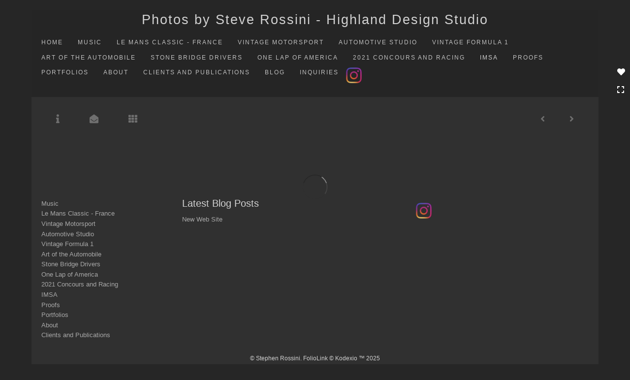

--- FILE ---
content_type: text/html; Charset=utf-8
request_url: https://highlanddesignstudio.com/Image.asp?ImageID=2914733&apid=1&gpid=1&ipid=1&AKey=D8WCF6TC
body_size: 7562
content:
<!doctype html>
<!--[if lt IE 7]> <html class="ie6 oldie"> <![endif]-->
<!--[if IE 7]>    <html class="ie7 oldie"> <![endif]-->
<!--[if IE 8]>    <html class="ie8 oldie"> <![endif]-->
<!--[if gt IE 8]><!-->
<html class="no-js">
<!--<![endif]-->
<head> <!-- Schema.org markup for Google+ --> <meta itemprop="name" content="Stephen Rossini"> <meta itemprop="description" content="[63]
ISO:        80  
Aperture:   F5.6
Shutter:    125 
Lens (mm):  75  
Exposure:   P   
Program:    SP  
Exp Comp: "> <meta itemprop="image" content="https://highlanddesignstudio.com/Artists/49704/box_800_495/36202118252464_1998-IMSA-DCS00630-2.jpg"> <!-- Twitter Card data --> <meta name="twitter:card" content="summary_large_image"> <meta name="twitter:title" content="Stephen Rossini"> <meta name="twitter:description" content="[63]
ISO:        80  
Aperture:   F5.6
Shutter:    125 
Lens (mm):  75  
Exposure:   P   
Program:    SP  
Exp Comp: "> <meta property="twitter:image:width" content="742" /> <meta property="twitter:image:height" content="495" /> <!-- Twitter summary card with large image must be at least 280x150px --> <meta name="twitter:image" content="https://highlanddesignstudio.com/Artists/49704/box_800_495/36202118252464_1998-IMSA-DCS00630-2.jpg"> <!-- Open Graph data --> <!--OG:dataS--> <meta property="og:title" content="Stephen Rossini" /> <meta property="og:url" content="https://highlanddesignstudio.com/Image.asp?ImageID=2914733&AKey=d8wcf6tc" /> <meta property="og:image" content="https://highlanddesignstudio.com/Artists/49704/box_800_495/36202118252464_1998-IMSA-DCS00630-2.jpg"/> <meta property="og:image:width" content="742"/> <meta property="og:image:height" content="495"/> <meta property="og:description" content="[63]
ISO:        80  
Aperture:   F5.6
Shutter:    125 
Lens (mm):  75  
Exposure:   P   
Program:    SP  
Exp Comp: " /> <!--OG:dataE-->
<meta charset="utf-8">
<meta name="viewport" content="width=device-width, initial-scale=1">
<title>  Stephen Rossini Portfolios </title>
<meta name="keywords" content="Stephen Rossini, , IMSA Racing - 1998, , " />
<meta name="description" content="[63]ISO:        80  Aperture:   F5.6Shutter:    125 Lens (mm):  75  Exposure:   P   Program:    SP  Exp Comp: " /> 
<script src="https://ajax.googleapis.com/ajax/libs/jquery/2.0.3/jquery.min.js"></script>
 <script>
var siteURL ="https://highlanddesignstudio.com/Artist.asp?ArtistID=49704&AKey=d8wcf6tc&ajx=1";
var galleryurl = "197879";
 var imgid = "2914733";
var sel = parseInt("33")-1;
var grpn = "10";
 $(document).ready(function(){
	  if(grpn==""){grpn=1}
	 var addHash = siteURL+"#!Group"+grpn+"_Pf"+galleryurl+"_im"+sel;
		  
		 window.location = addHash;
			
		 
}); 


</script> 
 
<style>
body{
	color:#FFF;
	background-color:#666;
	display:none;
opacity:0
 
	
}
</style> 

<style>
body{
	color:#FFF;
	background-color:#666;
	display:none;
opacity:0
 
	
}
body a{
	color:#FFF
	
}
nav {
	background-color:#963
	
	
}
</style>
<link rel="shortcut icon" type="image/ico" href="/CommonFiles/favicon.ico" >
<link rel="icon" href="/CommonFiles/favicon.ico" type="image/x-icon">

<style type="text/css">
*{outline: medium none;}
</style>
<style type="text/css">
<!--
/*Font_Import_b*/
@import url("https://fonts.googleapis.com/css?family=open+sans|roboto|oswald");
/*Font_Import_e*/

/*Font_Import_Family_b*/
.imported{font-family:'Oswald', sans-serif;}
/*Font_Import_Family_e*/


/*Main_b*/
#MainHolder{border:none;}
/*Main_e*/

/*Main_Logo_b*/
#navlinks a#home,#navlinks a#home.selected{color:#ffffff;font-family:Century Gothic, "Century Gothic", CenturyGothic, AppleGothic, sans-serif;font-size:27px;padding-top:10px;text-decoration:none;letter-spacing:2px;}
/*Main_Logo_e*/

/*Menu_Links_b*/
.navbar-default .navbar-nav > li > a{color:#ebebeb;font-size:12px;font-family:Century Gothic, "Century Gothic", CenturyGothic, AppleGothic, sans-serif;padding-top:10px;padding-bottom:0px;text-transform:uppercase;letter-spacing:1rem;}
/*Menu_Links_e*/ 

/*SubMenu_Links_b*/     
.dropdown-menu > li > a{color:#ebebeb;font-size:13px;padding-top:10px;padding-bottom:0px;text-transform:lowercase;letter-spacing:normal;}
/*SubMenu_Links_e*/

/*Menu_Links_Hover_b*/  
.navbar-default .navbar-nav > li > a:hover, .navbar-default .navbar-nav > li > a:focus{color:#ffffff;text-decoration:underline;}
/*Menu_Links_Hover_e*/

/*SubMenu_Links_Hover_b*/
.dropdown-menu > li > a:hover, .navbar-default .navbar-nav > .open > a:focus, .navbar-default .navbar-nav > .open > a:hover, .navbar-default .navbar-nav > .active > a:focus, .navbar-default .navbar-nav > .active > a:hover, .navbar-default a:hover{color:#ffffff;}
/*SubMenu_Links_Hover_e*/

/*Selected_link_b*/
#navlinks a.selected, #allpfs a.selected{color:#ffffff;text-decoration:underline;}
/*Selected_link_e*/

/*Selected_Pointer_b*/
.selected .bookico {color:#a6a6a6;}
/*Selected_Pointer_e*/

/*copyR_b*/
 .smallCopyr, .smallCopyr a.powered {color:#777777;font-size:10px;}
 /*copyR_e*/
 
 /*secLogo_b*/
.secLogo a{font-family:'Oswald', sans-serif;color:#9a9a9a;font-size:36px;}
 /*secLogo_e*/
 
 /*fp_btn_b*/
 .fp_btn, .fp_btn:hover, .fp_btn:focus {background-color:transparent;border:1px solid;width:150px;font-size:18px;color:#9a9a9a;margin:20px 10px;font-family:"Helvetica Neue","Arial","sans-serif";}
/*fp_btn_e*/

/*fp_contact_b*/
 #contactinm2{font-size:14px;color:#FFFFFF;font-family:"Helvetica Neue","Arial","sans-serif";}
 /*fp_contact_e*/
 
 /*fp_contact_h_b*/
  #contactinm2 h4{font-size:22px;color:#FFFFFF;}
  /*fp_contact_h_e*/
  
  /*fp_contact_l_b*/
#contactinm2 a, #contactinm2 a:hover{color:#FFFFFF;}
/*fp_contact_l_e*/

/*secCopyR_b*/
.secCopyR, .secCopyR a, .secCopyR a:hover{font-family:"Helvetica Neue",Helvetica,Arial,sans-serif;color:#ffffff;font-size:12px;}
/*secCopyR_e*/

/*fpLayer_b*/
#fpLayer{background-color:#000000;opacity:0.7;}
/*fpLayer_e*/

/*Info_TxtF_b*/
#Fpinfo, #FpinfoFP, #FpinfoFP p {color:#d3d3d3;font-family:Century Gothic, "Century Gothic", CenturyGothic, AppleGothic, sans-serif;font-size:15px;}
/*Info_TxtF_e*/

/*FpBlog_txt_b*/
.BlogInfo{font-family:Century Gothic, "Century Gothic", CenturyGothic, AppleGothic, sans-serif;color:#d3d3d3;font-size:15px;}
/*FpBlog_txt_e*/

/*FpBlog_lnk_b*/
.BlogInfo h4 a{font-family:Century Gothic, "Century Gothic", CenturyGothic, AppleGothic, sans-serif;color:#ffffff;font-size:16px;text-decoration:none;}
/*FpBlog_lnk_e*/

/*FpBlog_rdm_b*/
#BlogWrapper .fprdm{font-family:Century Gothic, "Century Gothic", CenturyGothic, AppleGothic, sans-serif;color:#ffffff;font-size:14px;text-decoration:none;}
/*FpBlog_rdm_e*/

/*FpBlog_date_b*/
#BlogWrapper .BlogInfo h4{font-family:"Courier New", Courier, monospace;color:#898989;font-size:12px;}
/*FpBlog_date_e*/

/*topBtn_b*/
a.btn-top {font-family:Century Gothic, "Century Gothic", CenturyGothic, AppleGothic, sans-serif;color:#343434;font-size:16px;background-color:#ffffff;}
/*topBtn_e*/

/*footer_b*/
#FooterWrapper{border:none;}
/*footer_e*/

/*footer_sign_b*/
.signUpTxt{color:#ffffff;font-size:18px;font-family:Tahoma, Geneva, sans-serif;}
/*footer_sign_e*/

/*footer_inp_b*/
.inpGpEmail input {background-color:#e1e1e1;border:none;height:28px;}
/*footer_inp_e*/

/*footer_btn_b*/
.inpGpEmail button {background-color:#535252;height:28px;color:#ffffff;font-family:Arial, Helvetica, sans-serif;font-size:12px;}
/*footer_btn_e*/

/*footer_lnk_b*/
#FooterLinksWrap a{font-size:13px;color:#c9c9c9;font-family:Century Gothic, "Century Gothic", CenturyGothic, AppleGothic, sans-serif;padding-bottom:15px;}
/*footer_lnk_e*/

/*footer_hed_b*/
#FooterLinksWrap h4{font-size:20px;color:#ffffff;font-family:Century Gothic, "Century Gothic", CenturyGothic, AppleGothic, sans-serif;}
/*footer_hed_e*/

/*footer_contact_b*/
p.contactlnk, .follow{font-size:13px;color:#ededed;font-family:Century Gothic, "Century Gothic", CenturyGothic, AppleGothic, sans-serif;line-height:22px;}
/*footer_contact_e*/

/*footer_copyr_b*/
.Fcopyr, #FooterLinksWrap a.powered{font-size:12px;color:#ffffff;font-family:'Open Sans', sans-serif;}
/*footer_copyr_e*/

/*sidenav_btns_b*/
#sideNavBtn .btn-nav{color:#ffffff;border-bottom:none;font-size:16px;}
/*sidenav_btns_e*/

/*sideNav_bor_b*/
#sideNavBtn {border:none;}
/*sideNav_bor_e*/

/*side_socialbg_b*/
#SideNav{
background-color:#FFFFFF
}
/*side_socialbg_e*/

/*share_bor_b*/
.shareLbl{border-bottom:none;color:#262626;font-size:14px;font-family:Verdana, Geneva, sans-serif;}
/*share_bor_e*/

/*side_social_b*/
.Sright #shareBtmNav{
padding-right:30px
}
/*side_social_e*/

/*sidenav_txt_b*/
#shareBtmNav{color:#262626;font-size:12px;font-family:Verdana, Geneva, sans-serif;}
/*sidenav_txt_e*/

/*pfBtn_bar_b*/
.pfName {font-family:Verdana, Geneva, sans-serif;background-color:#cccccc;color:#333;font-size:18px;margin:30px 0 20px 0;padding:10px 10px 10px 10px;}
/*pfBtn_bar_e*/

/*pfAr_b*/
.pfName i{color:#333333;font-size:18px;}
/*pfAr_e*/

/*pfmain_bg_b*/
.PfMainImg{background-color:#343434;}
/*pfmain_bg_e*/

/*pf_head_b*/
h4.pfhead{color:#ffffff;font-size:16px;font-family:Century Gothic, "Century Gothic", CenturyGothic, AppleGothic, sans-serif;}
/*pf_head_e*/

/*pf_fol_b*/
.ttlnum i{color:#676767;}
/*pf_fol_e*/

/*pf_num_b*/
.ttlnum{color:#b1b1b1;font-size:12px;font-family:Century Gothic, "Century Gothic", CenturyGothic, AppleGothic, sans-serif;}
/*pf_num_e*/

/*pf_des_b*/
.Pdesc, #GrpMainTxt{color:#dbdbdb;font-size:14px;font-family:Century Gothic, "Century Gothic", CenturyGothic, AppleGothic, sans-serif;}
/*pf_des_e*/

/*pf_more_btn_b*/
a.pfTxtBtn {color:#ffffff;font-size:14px;font-family:Century Gothic, "Century Gothic", CenturyGothic, AppleGothic, sans-serif;}
/*pf_more_btn_e*/

/*sm_th_b*/
.sthumb{background-color:#2b2b2b;}
/*sm_th_e*/

/*thumb_btns_b*/
.infoPr{color:#FFFFFF;font-size:12px;font-family:Verdana, Geneva, sans-serif;}
/*thumb_btns_e*/

/*thm_name_b*/
.isName h4{font-size:14px;font-family:Century Gothic, "Century Gothic", CenturyGothic, AppleGothic, sans-serif;padding:25% 3% 20px 3%;color:#ffffff;}
/*thm_name_e*/
 
/*Img_Btns_b*/
#INavHold, #INavHoldS{font-size:18px;color:#848484;background-color:#343434;font-family:"Lucida Console", Monaco, monospace;}
/*Img_Btns_e*/

/*Comp_R_b*/
#compR, #compF {font-family:Century Gothic, "Century Gothic", CenturyGothic, AppleGothic, sans-serif;color:#dddddd;font-size:1px;}
/*Comp_R_e*/

/*Room_S_b*/
#RoomSize, #FloorSize{font-family:Century Gothic, "Century Gothic", CenturyGothic, AppleGothic, sans-serif;color:#dddddd;font-size:1px;}
/*Room_S_e*/
 
/*price_head_b*/
.PriceHead{font-weight:bold;color:#d6d6d6;font-size:14px;font-family:Century Gothic, "Century Gothic", CenturyGothic, AppleGothic, sans-serif;}
/*price_head_e*/

/*price_val_b*/
.PriceVal, .measure, .soldLbl{color:#e2e2e2;font-size:14px;font-family:Century Gothic, "Century Gothic", CenturyGothic, AppleGothic, sans-serif;}
/*price_val_e*/

/*Info_Txt_b*/
#ImageInfoBox .Imginfo, .mobileTemp .thumbinfo .Imginfo{color:#ededed;font-family:Century Gothic, "Century Gothic", CenturyGothic, AppleGothic, sans-serif;font-size:15px;}
/*Info_Txt_e*/

/*Info_Head_b*/
#ImageInfoBox h4.imName, .mobileTemp h4.imName{color:#ffffff;font-size:18px;font-family:Century Gothic, "Century Gothic", CenturyGothic, AppleGothic, sans-serif;}
/*Info_Head_e*/

/*gb_heading_b*/
#gbheading{color:#d0d0d0;font-family:Century Gothic, "Century Gothic", CenturyGothic, AppleGothic, sans-serif;font-size:18px;font-weight:normal;}
/*gb_heading_e*/

/*gb_input_b*/
#gbpagecode input[type="text"], textarea{border:solid 1px #ece9e1;color:#333;background-color:#ffffff;}
/*gb_input_e*/

/*gb_btn_b*/
.gb_btn, .gb_btn:hover, .gb_btn:focus{background-color:#ffffff;border:solid 1px #ece9e1;font-size:13px;color:#000000;font-family::"Helvetica Neue","Arial","sans-serif";margin-bottom:10px;margin-top:10px;width:auto;}
/*gb_btn_e*/

/*GB_Label_b*/
.c_gblabel, .c_gblabelN, .c_gblabelL, .c_gbdatalN label, #addxmlText {color:#d6d6d6;font-family:Century Gothic, "Century Gothic", CenturyGothic, AppleGothic, sans-serif;font-size:14px;}
/*GB_Label_e*/

 /*Blog*/
 /*blog_ff_b*/
 #AssetBlogInfo .BlogInfo, #AssetInfoBlog .BlogInfo, #AssetInfoBlog, #AssetInfoBlog p{font-family:Century Gothic, "Century Gothic", CenturyGothic, AppleGothic, sans-serif;font-size:15px;color:#e0e0e0;}
 /*blog_ff_e*/
 
/*blog_h3_b*/
 #MainFpBlog h3, #AssetBlogInfo h3, #AssetInfoBlog h3{font-family:Century Gothic, "Century Gothic", CenturyGothic, AppleGothic, sans-serif;color:#ffffff;font-size:20px;}
 /*blog_h3_e*/
 
 /*blog_h4_b*/
#MainFpBlog h4, #AssetBlogInfo h4, #AssetInfoBlog h4, #AssetBlogInfo h4 a, #AssetInfoBlog h4 a, #AssetBlogInfo h4 a:hover, #AssetInfoBlog h4 a:hover{font-family:'Open Sans', sans-serif;font-size:18px;color:#ffffff;}
 /*blog_h4_e*/
 
 /*blog_a_b*/
#MainFpBlog a, #AssetBlogInfo a, #AssetInfoBlog a, #MainFpBlog:hover, #AssetBlogInfo a:hover, #AssetInfoBlog a:hover{font-family:Century Gothic, "Century Gothic", CenturyGothic, AppleGothic, sans-serif;color:#c3c3c3;font-size:14px;cursor:pointer;}
 /*blog_a_e*/
 
 /*blog_d_b*/
 #MainFpBlog h4.dateB, #AssetBlogInfo h4.dateB, #AssetInfoBlog h3.dateB{color:#a4a4a4;font-size:14px;font-family:Century Gothic, "Century Gothic", CenturyGothic, AppleGothic, sans-serif;}
 /*blog_d_e*/
 
 /*blog_all_b*/
 #MainFpBlog a.allPosts, #MainFpBlog a.allPosts:hover, #AssetInfoBlog a.allPosts,  #AssetInfoBlog a.allPosts:hover{color:#ffffff;font-size:18px;text-decoration:none;}
 /*blog_all_e*/
 
 /*blog_preNxt_b*/
 #AssetInfoBlog a.prevPost, #AssetInfoBlog a.prevPost:hover, #AssetInfoBlog a.nextPost, #AssetInfoBlog a.nextPost:hover {color:#ffffff;font-size:18px;text-decoration:none;}
 /*blog_preNxt_e*/
 
 /*blog_secH_b*/
 p.BsectionHead{color:#c4c4c4;font-size:16px;font-family:Verdana, Geneva, sans-serif;}
  /*blog_secH_e*/
  
  /*blog_more_b*/
 #AssetBlogInfo a.rmoreL,#AssetBlogInfo a.rmoreL:hover{color:#ffffff;font-size:14px;font-family:Century Gothic, "Century Gothic", CenturyGothic, AppleGothic, sans-serif;} 
 /*blog_more_e*/ 
  
/*asset_info_b*/ 
.asetTxt , .asetTxt p{color:#e7e7e7;font-size:15px;font-family:Century Gothic, "Century Gothic", CenturyGothic, AppleGothic, sans-serif;}
/*asset_info_e*/

/*port_top_b*/
.maingal {padding-top:40px;}
/*port_top_e*/

/*cart_hold_b*/
.cartHolder{color:#ffffff;font-size:13px;font-family:Century Gothic, "Century Gothic", CenturyGothic, AppleGothic, sans-serif;}

/*cart_hold_e*/

/*cart_btns_b*/
.cartHolder div{
margin-right:20px
}
/*cart_btns_e*/

/*close_btn_b*/
#CloseInfo{color:#262626;font-size:12px;font-family:Century Gothic, "Century Gothic", CenturyGothic, AppleGothic, sans-serif;border:none;}
/*close_btn_e*/

/*price_ul_b*/
.priceUnderline{border-bottom:none;}
/*price_ul_e*/

/*Sold_ico_b*/
.soldLbl i{color:#F00000;padding:5px;}
/*Sold_ico_e*/


 #BlogWrapper .BlogImg{
     max-width:500px
 }

/*ImgLayer_Txt_b*/
.ImgLayerLgt, .BTname{color:#ffffff;font-size:16px;font-family:Century Gothic, "Century Gothic", CenturyGothic, AppleGothic, sans-serif;}
/*ImgLayer_Txt_e*/

/*ImgLayer_b*/
.LayerB{background-color:#343434;}
/*ImgLayer_e*/

/*GotoB_b*/
#GOtoB, #GOtoBS{color:#343434;background-color:#343434;font-size:24px;padding:5px;}
/*GotoB_e*/

/*cart_btn_b*/
.cartHolder div{border:solid 1px #BBBBBB;border-radius:5px;padding:10px 10px  10px 10px;}
/*cart_btn_e*/

/*Mainnav_UnderL_b*/
#MainNavMenu .hvr-underline-from-left::before {background:#2098d1 none repeat scroll 0 0;height:1px;background-color:#ffffff;}
/*Mainnav_UnderL_e*/

/*Inav_UnderL_b*/
#IpImageHolder .hvr-underline-from-left::before {background:#2098d1 none repeat scroll 0 0;height:1px;background-color:#000000;}
/*Inav_UnderL_e*/

/*clktoE_b*/
a.OrgImgL{color:#d6d6d6;font-size:12px;font-family:Century Gothic, "Century Gothic", CenturyGothic, AppleGothic, sans-serif;}
/*clktoE_e*/

/*AddView_img_b*/
#stackHolder li{background-color:#5c5b58;color:#cecece;font-size:14px;font-family:Century Gothic, "Century Gothic", CenturyGothic, AppleGothic, sans-serif;}
/*AddView_img_e*/

/*fp_infobg_b*/
#FpinfoFP .insideTxt{
padding:5px
}
/*fp_infobg_b*/

/*asset_padding_b*/
#AssetPlace{
padding:10px 20px 10px 20px
}
/*asset_padding_e*/

/*fl_Underline_b*/
#FooterLinksWrap .hvr-underline-from-left::before{
height:1px;
background-color:#000
}
/*fl_Underline_e*/
 


/*grpNmae_head_b*/
#GrpNameHead {font-family:Century Gothic, "Century Gothic", CenturyGothic, AppleGothic, sans-serif;font-size:14px;color:#ffffff;}
/*grpNmae_head_e*/

/*ThumbBgImg_b*/
.transpBgImg{background-color:#a3a3a3;color:#FFF;font-family:"Helvetica Neue",Helvetica,Arial,sans-serif;font-size:24px;}
/*ThumbBgImg_e*/
   
/*cust_sel_b*/  
#mainpfInfo .bootstrap-select .btn-default{
color: #333;
background-color: #fff;
border-color: #ccc;
}
/*cust_sel_e*/  

/*mainTxt_aft_b*/
.stackMimg::after{content:"...";color:#d8d8d8;font-size:12px;font-family:Century Gothic, "Century Gothic", CenturyGothic, AppleGothic, sans-serif;}
/*mainTxt_aft_e*/ 


/*custom*/

.showimp{
display:inline-block !important;
}

/*
#blogAreaLinks{
display:none
}
*/



 /*Story_b*/
 #StoryBoard{background-color:#343434;color:#a8a8a8;}
 /*Story_e*/
 
 /*StrTxt_b*/
.storyThumb{color:#acacac;background-color:#343434;}
/*StrTxt_e*/

/*InavBtnTxt_b*/
 .bigDPico, .totalNum{padding:5px;font-size:14px;}
 /*InavBtnTxt_e*/
 
 /*Img_PN_b*/
#prevNav, #nextNav, .smlDPico, #prevNavS, #nextNavS{background-color:#343434;color:#838383;padding:5px 25px 5px 25px;font-size:18px;}
/*Img_PN_e*/  
 
 /*txtBtns_n_b*/
 .bigDPico{background-color:#343434;color:#838383;margin-right:5px;}
  /*txtBtns_n_e*/
 
 #sideNavBtn .btn-nav i {
 padding:10px;
 }
 
 #prevNav, #nextNav, #GOtoB{
 display:inline-flex
 }

.BlogInfo h4 a {
letter-spacing:.1rem;
/* text-transform: uppercase; */
}

.prevPost, .nextPost{
display:none
}


/*Minimal page nav menu b*/
.navbar-nav * {
font-weight:250 !important;
letter-spacing: .2rem;
}
/*Minimal page nav menu e*/

/*Portfolio Text b*/
#PfName, #GrpNameHead, .Pdesc, #GrpMainTxt, h4.pfhead {
font-weight:250 !important;
letter-spacing: .1rem;
}
/*Portfolio Text e*/

#Fpinfo, #FpinfoFP, #FpinfoFP p {
font-weight: 250;
letter-spacing: .1rem;
}

.BlogInfo h4 a {
font-weight: 250;
/* letter-spacing: .1rem; */
}

.BlogInfo {
font-weight:250 !important;
letter-spacing: .1rem;
}

.rmoreL {
font-weight:250 !important;
letter-spacing: .1rem;
}


#AssetPlace .BlogInfo{
padding-bottom:40px;
}

.asetTxt, .asetTxt p {
font-weight:250 !important;
letter-spacing: .1rem;
}


#AssetInfoBlog h3 {
font-weight:250 !important;
/* letter-spacing: .1rem; */
}

.blogInfoNimg {
padding-bottom: 60px;
}

a.pfTxtBtn
{text-decoration: none
}

#prevNav.story, #nextNav.story{
color:#FFF;
background-color:#000;
}

/*footer_inp_text_color_b*/
.inpGpEmail input {color:#000;}
/*footer_inp_text_color_e*/


/* Controlling Manually Storybaord Bg and text color */
#StoryBoard{background-color:#dddddd;}
#StoryBoard .asetTxt, asetTxt p {
    color: #5c5c5c;
    font-size: 15px;
    font-family: Century Gothic, "Century Gothic", CenturyGothic, AppleGothic, sans-serif;
}

-->
</style>
</head>
<body>






<img src="Artists/49704/Mediums/medium_36202118252464_1998-IMSA-DCS00630-2.jpg"   width="1440"   height="960"    z="" />
<br />
 

  
                          <table  width="100%"  border="0" align="center" cellpadding="0" cellspacing="0"  ID="Table2">
                            <tr>
                                <td class="pad_title">Pricing and Details</td>
                            </tr>
                            <tr>
                              <td align="center" valign="top" width="100%">
                              <table width="100%"  border="0" cellpadding="0" cellspacing="0" ID="Table3">
                                <tr>
                                  <td valign="top" width="50%">
          	                            
	                                <div id="LeftSide">
	                                    <div class="datarowL0">
	                                        <div class="pdlabel">Image Name:</div>
	                                        <div class="pddata"></div>
	                                        <div class="clear"></div>
	                                    </div>
	                                    
	                                    
	                                    
	                                   
	                                    
	                                    
	                                    
	                                    
	                                    
	                                    
	                                    
	                                    
	                                    <div class="datarowLine"></div>
	                                </div>   
                                 </td>
	                         
                                </tr>
                                
	                            <tr>
	                               <td align="right" class="pdbuttons">
		                            <FORM METHOD=POST ACTION="https://www.paypal.com/cgi-bin/webscr" target="paypal" ID="Form1">
		                              
	                                    </form>
	                                </td>
	                                <td valign="top" width="1"><IMG height="10" src="CommonFiles/spacer.gif" width="1"></td>
	                                <td valign="top" align="left" class="pdbuttons" >
		                                <FORM METHOD=POST ACTION="https://www.paypal.com/cgi-bin/webscr" target="paypal" ID="Form2">
			                                  
		                                  </form>
	                                </td>
	                            </tr>
		                            
                              </table>
                              </td>
                            </tr>
                           
                          </table>
                        
                        

       <nav>
                             <a href="https://highlanddesignstudio.com/Artist.asp?ArtistID=49704&AKey=d8wcf6tc"><img src="Artists/49704/Images/812021163217296_HDS_Logo_2018_small-B.png" border="0" alt="Stephen Rossini" ></a>
     
                                 
             
                                            
                          <a href="GalleryMain.asp?GalleryID=195002&AKey=d8wcf6tc" class="hide rlink" id="195002"  title="B.B. King">B.B. King</a>
                                           
                          <a href="GalleryMain.asp?GalleryID=195005&AKey=d8wcf6tc" class="hide rlink" id="195005"  title="Jethro Tull">Jethro Tull</a>
                                           
                          <a href="GalleryMain.asp?GalleryID=195012&AKey=d8wcf6tc" class="hide rlink" id="195012"  title="Lou Reed">Lou Reed</a>
                                           
                          <a href="GalleryMain.asp?GalleryID=195007&AKey=d8wcf6tc" class="hide rlink" id="195007"  title="Martin Barre">Martin Barre</a>
                                           
                          <a href="GalleryMain.asp?GalleryID=196551&AKey=d8wcf6tc" class="hide rlink" id="196551"  title="New Riders of the Purple Sage">New Riders of the Purple Sage</a>
                                           
                          <a href="GalleryMain.asp?GalleryID=200375&AKey=d8wcf6tc" class="hide rlink" id="200375"  title="Santana">Santana</a>
                                           
                          <a href="GalleryMain.asp?GalleryID=195006&AKey=d8wcf6tc" class="hide rlink" id="195006"  title="The Who">The Who</a>
                                           
                          <a href="GalleryMain.asp?GalleryID=198065&AKey=d8wcf6tc" class="hide rlink" id="198065"  title="Yes">Yes</a>
                                            
                   
                                 
             
                                            
                          <a href="GalleryMain.asp?GalleryID=195009&AKey=d8wcf6tc" class="hide rlink" id="195009"  title="Le Mans - the City">Le Mans - the City</a>
                                           
                          <a href="GalleryMain.asp?GalleryID=195010&AKey=d8wcf6tc" class="hide rlink" id="195010"  title="Le Mans Classic - Trackside">Le Mans Classic - Trackside</a>
                                           
                          <a href="GalleryMain.asp?GalleryID=195011&AKey=d8wcf6tc" class="hide rlink" id="195011"  title="Le Mans Classic - On Track">Le Mans Classic - On Track</a>
                                            
                   
                                 
             
                                            
                          <a href="GalleryMain.asp?GalleryID=195008&AKey=d8wcf6tc" class="hide rlink" id="195008"  title="Vintage Motorsport Magazine">Vintage Motorsport Magazine</a>
                                            
                   
                                 
             
                                            
                          <a href="GalleryMain.asp?GalleryID=195004&AKey=d8wcf6tc" class="hide rlink" id="195004"  title="Studio">Studio</a>
                                            
                   
                                 
             
                                            
                          <a href="GalleryMain.asp?GalleryID=195013&AKey=d8wcf6tc" class="hide rlink" id="195013"  title="Watkins Glen 1973">Watkins Glen 1973</a>
                                           
                          <a href="GalleryMain.asp?GalleryID=195014&AKey=d8wcf6tc" class="hide rlink" id="195014"  title="Watkins Glen 1977">Watkins Glen 1977</a>
                                           
                          <a href="GalleryMain.asp?GalleryID=195015&AKey=d8wcf6tc" class="hide rlink" id="195015"  title="Watkins Glen 1978">Watkins Glen 1978</a>
                                           
                          <a href="GalleryMain.asp?GalleryID=195016&AKey=d8wcf6tc" class="hide rlink" id="195016"  title="Watkins Glen 1979">Watkins Glen 1979</a>
                                           
                          <a href="GalleryMain.asp?GalleryID=195017&AKey=d8wcf6tc" class="hide rlink" id="195017"  title="Watkins Glen 1980">Watkins Glen 1980</a>
                                            
                   
                                 
             
                                            
                          <a href="GalleryMain.asp?GalleryID=195048&AKey=d8wcf6tc" class="hide rlink" id="195048"  title="Ornaments and Emplems">Ornaments and Emplems</a>
                                           
                          <a href="https://highlanddesignstudio.pixieset.com/a-automotivestudioportfolio/" class="hide rlink" id="195070"  title="Art of the Automobile">Art of the Automobile</a>
                                            
                   
                                 
             
                                            
                          <a href="GalleryMain.asp?GalleryID=195102&AKey=d8wcf6tc" class="hide rlink" id="195102"  title="Stone Bridge Drivers">Stone Bridge Drivers</a>
                                            
                   
                                 
             
                                            
                          <a href="GalleryMain.asp?GalleryID=195103&AKey=d8wcf6tc" class="hide rlink" id="195103"  title="One Lap of America">One Lap of America</a>
                                            
                   
                                 
             
                                            
                          <a href="GalleryMain.asp?GalleryID=197612&AKey=d8wcf6tc" class="hide rlink" id="197612"  title="2021 Amelia Island Concours ">2021 Amelia Island Concours </a>
                                            
                   
                                 
             
                                            
                          <a href="GalleryMain.asp?GalleryID=197879&AKey=d8wcf6tc" class="hide rlink" id="197879"  title="IMSA Racing - 1998">IMSA Racing - 1998</a>
                                            
                   
                                 
             
                                             
                   
                                 
             
                                            
                          <a href="GalleryMain.asp?GalleryID=195003&AKey=d8wcf6tc" class="hide rlink" id="195003"  title="America at Speed">America at Speed</a>
                                            
                   
                                  
      
                                
                                 
                                  <a href="https://webfarm.foliolink.com/artist.asp?artistID=49704&AKey=D8WCF6TC&b=1" class="hide" title="IMSA Racing - 1998" id="asset1">Blog</a>
                                
                                 
                                  <a href="Asset.asp?AssetID=85011&AKey=d8wcf6tc" class="hide" title="IMSA Racing - 1998" id="asset2">About</a>
                                
                                 
                                  <a href="Asset.asp?AssetID=85129&AKey=d8wcf6tc" class="hide" title="IMSA Racing - 1998" id="asset3">Clients and Publications</a>
                                
                                <a href="https://highlanddesignstudio.com/GBEntryAdd.asp?a=49704&g=197879&AKey=d8wcf6tc" class="hide" id="Guestbook">Inquiries</a>
               
                                
                                 <div class="socLink_follow_box"><a href="https://www.instagram.com/highland.design.studio/" title="Instagram" class="a_SLfollow" target="_blank"><img src="social_links/Follow/default/instagram.png" class="i_SLfollow"></a></div>
                                
  
     </nav>
 <div id="ShareInfoHolder"><div class="socLink_share_box"><a  rel="nofollow" href="http://www.facebook.com/sharer.php?u=https%3A%2F%2Fhighlanddesignstudio%2Ecom%2FImage%2Easp%3FImageID%3D2914733%26AKey%3Dd8wcf6tc&t=" title="Facebook" class="a_SLshare" target="_blank"><img src="social_links/Share/default/facebook.png" class="i_SLshare"></a><br style="clear:both;" /></div></div> 

&copy; Stephen Rossini. <A href="https://www.foliolink.com" target="_blank" class="powered">FolioLink</A>  &copy; Kodexio &trade; 2025


</body>
</html>


--- FILE ---
content_type: text/html; Charset=utf-8
request_url: https://highlanddesignstudio.com/Image.asp?ImageID=2914701&apid=1&gpid=1&ipid=1&AKey=D8WCF6TC&ajx=1
body_size: 8564
content:
<!doctype html>
<!--[if lt IE 7]> <html class="ie6 oldie"> <![endif]-->
<!--[if IE 7]>    <html class="ie7 oldie"> <![endif]-->
<!--[if IE 8]>    <html class="ie8 oldie"> <![endif]-->
<!--[if gt IE 8]><!-->
<html class="no-js">
<!--<![endif]-->
<head> <!-- Schema.org markup for Google+ --> <meta itemprop="name" content="Stephen Rossini"> <meta itemprop="description" content="As seen in https://highlanddesignstudio.com"> <meta itemprop="image" content="https://highlanddesignstudio.com/Artists/49704/box_800_495/36202118146267_1998-IMSA-005.jpg"> <!-- Twitter Card data --> <meta name="twitter:card" content="summary_large_image"> <meta name="twitter:title" content="Stephen Rossini"> <meta name="twitter:description" content="As seen in https://highlanddesignstudio.com"> <meta property="twitter:image:width" content="619" /> <meta property="twitter:image:height" content="495" /> <!-- Twitter summary card with large image must be at least 280x150px --> <meta name="twitter:image" content="https://highlanddesignstudio.com/Artists/49704/box_800_495/36202118146267_1998-IMSA-005.jpg"> <!-- Open Graph data --> <!--OG:dataS--> <meta property="og:title" content="Stephen Rossini" /> <meta property="og:url" content="https://highlanddesignstudio.com/Image.asp?ImageID=2914701&AKey=D8WCF6TC" /> <meta property="og:image" content="https://highlanddesignstudio.com/Artists/49704/box_800_495/36202118146267_1998-IMSA-005.jpg"/> <meta property="og:image:width" content="619"/> <meta property="og:image:height" content="495"/> <meta property="og:description" content="As seen in https://highlanddesignstudio.com" /> <!--OG:dataE-->
<meta charset="utf-8">
<meta name="viewport" content="width=device-width, initial-scale=1">
<title>  Stephen Rossini Portfolios </title>
<meta name="keywords" content="Stephen Rossini, , IMSA Racing - 1998, , " />
<meta name="description" content="As seen in https://highlanddesignstudio.com" /> 
<script src="https://ajax.googleapis.com/ajax/libs/jquery/2.0.3/jquery.min.js"></script>
 <script>
var siteURL ="https://highlanddesignstudio.com/Artist.asp?ArtistID=49704&AKey=D8WCF6TC&ajx=1";
var galleryurl = "197879";
 var imgid = "2914701";
var sel = parseInt("1")-1;
var grpn = "10";
 $(document).ready(function(){
	  if(grpn==""){grpn=1}
	 var addHash = siteURL+"#!Group"+grpn+"_Pf"+galleryurl+"_im"+sel;
		  
		 window.location = addHash;
			
		 
}); 


</script> 
 
<style>
body{
	color:#FFF;
	background-color:#666;
	display:none;
opacity:0
 
	
}
</style> 

<link rel="shortcut icon" type="image/ico" href="/CommonFiles/favicon.ico" >
<link rel="icon" href="/CommonFiles/favicon.ico" type="image/x-icon">

<style type="text/css">
*{outline: medium none;}
</style>
<style type="text/css">
<!--
/*Font_Import_b*/
@import url("https://fonts.googleapis.com/css?family=open+sans|roboto|oswald");
/*Font_Import_e*/

/*Font_Import_Family_b*/
.imported{font-family:'Oswald', sans-serif;}
/*Font_Import_Family_e*/


/*Main_b*/
#MainHolder{border:none;}
/*Main_e*/

/*Main_Logo_b*/
#navlinks a#home,#navlinks a#home.selected{color:#ffffff;font-family:Century Gothic, "Century Gothic", CenturyGothic, AppleGothic, sans-serif;font-size:27px;padding-top:10px;text-decoration:none;letter-spacing:2px;}
/*Main_Logo_e*/

/*Menu_Links_b*/
.navbar-default .navbar-nav > li > a{color:#ebebeb;font-size:12px;font-family:Century Gothic, "Century Gothic", CenturyGothic, AppleGothic, sans-serif;padding-top:10px;padding-bottom:0px;text-transform:uppercase;letter-spacing:1rem;}
/*Menu_Links_e*/ 

/*SubMenu_Links_b*/     
.dropdown-menu > li > a{color:#ebebeb;font-size:13px;padding-top:10px;padding-bottom:0px;text-transform:lowercase;letter-spacing:normal;}
/*SubMenu_Links_e*/

/*Menu_Links_Hover_b*/  
.navbar-default .navbar-nav > li > a:hover, .navbar-default .navbar-nav > li > a:focus{color:#ffffff;text-decoration:underline;}
/*Menu_Links_Hover_e*/

/*SubMenu_Links_Hover_b*/
.dropdown-menu > li > a:hover, .navbar-default .navbar-nav > .open > a:focus, .navbar-default .navbar-nav > .open > a:hover, .navbar-default .navbar-nav > .active > a:focus, .navbar-default .navbar-nav > .active > a:hover, .navbar-default a:hover{color:#ffffff;}
/*SubMenu_Links_Hover_e*/

/*Selected_link_b*/
#navlinks a.selected, #allpfs a.selected{color:#ffffff;text-decoration:underline;}
/*Selected_link_e*/

/*Selected_Pointer_b*/
.selected .bookico {color:#a6a6a6;}
/*Selected_Pointer_e*/

/*copyR_b*/
 .smallCopyr, .smallCopyr a.powered {color:#777777;font-size:10px;}
 /*copyR_e*/
 
 /*secLogo_b*/
.secLogo a{font-family:'Oswald', sans-serif;color:#9a9a9a;font-size:36px;}
 /*secLogo_e*/
 
 /*fp_btn_b*/
 .fp_btn, .fp_btn:hover, .fp_btn:focus {background-color:transparent;border:1px solid;width:150px;font-size:18px;color:#9a9a9a;margin:20px 10px;font-family:"Helvetica Neue","Arial","sans-serif";}
/*fp_btn_e*/

/*fp_contact_b*/
 #contactinm2{font-size:14px;color:#FFFFFF;font-family:"Helvetica Neue","Arial","sans-serif";}
 /*fp_contact_e*/
 
 /*fp_contact_h_b*/
  #contactinm2 h4{font-size:22px;color:#FFFFFF;}
  /*fp_contact_h_e*/
  
  /*fp_contact_l_b*/
#contactinm2 a, #contactinm2 a:hover{color:#FFFFFF;}
/*fp_contact_l_e*/

/*secCopyR_b*/
.secCopyR, .secCopyR a, .secCopyR a:hover{font-family:"Helvetica Neue",Helvetica,Arial,sans-serif;color:#ffffff;font-size:12px;}
/*secCopyR_e*/

/*fpLayer_b*/
#fpLayer{background-color:#000000;opacity:0.7;}
/*fpLayer_e*/

/*Info_TxtF_b*/
#Fpinfo, #FpinfoFP, #FpinfoFP p {color:#d3d3d3;font-family:Century Gothic, "Century Gothic", CenturyGothic, AppleGothic, sans-serif;font-size:15px;}
/*Info_TxtF_e*/

/*FpBlog_txt_b*/
.BlogInfo{font-family:Century Gothic, "Century Gothic", CenturyGothic, AppleGothic, sans-serif;color:#d3d3d3;font-size:15px;}
/*FpBlog_txt_e*/

/*FpBlog_lnk_b*/
.BlogInfo h4 a{font-family:Century Gothic, "Century Gothic", CenturyGothic, AppleGothic, sans-serif;color:#ffffff;font-size:16px;text-decoration:none;}
/*FpBlog_lnk_e*/

/*FpBlog_rdm_b*/
#BlogWrapper .fprdm{font-family:Century Gothic, "Century Gothic", CenturyGothic, AppleGothic, sans-serif;color:#ffffff;font-size:14px;text-decoration:none;}
/*FpBlog_rdm_e*/

/*FpBlog_date_b*/
#BlogWrapper .BlogInfo h4{font-family:"Courier New", Courier, monospace;color:#898989;font-size:12px;}
/*FpBlog_date_e*/

/*topBtn_b*/
a.btn-top {font-family:Century Gothic, "Century Gothic", CenturyGothic, AppleGothic, sans-serif;color:#343434;font-size:16px;background-color:#ffffff;}
/*topBtn_e*/

/*footer_b*/
#FooterWrapper{border:none;}
/*footer_e*/

/*footer_sign_b*/
.signUpTxt{color:#ffffff;font-size:18px;font-family:Tahoma, Geneva, sans-serif;}
/*footer_sign_e*/

/*footer_inp_b*/
.inpGpEmail input {background-color:#e1e1e1;border:none;height:28px;}
/*footer_inp_e*/

/*footer_btn_b*/
.inpGpEmail button {background-color:#535252;height:28px;color:#ffffff;font-family:Arial, Helvetica, sans-serif;font-size:12px;}
/*footer_btn_e*/

/*footer_lnk_b*/
#FooterLinksWrap a{font-size:13px;color:#c9c9c9;font-family:Century Gothic, "Century Gothic", CenturyGothic, AppleGothic, sans-serif;padding-bottom:15px;}
/*footer_lnk_e*/

/*footer_hed_b*/
#FooterLinksWrap h4{font-size:20px;color:#ffffff;font-family:Century Gothic, "Century Gothic", CenturyGothic, AppleGothic, sans-serif;}
/*footer_hed_e*/

/*footer_contact_b*/
p.contactlnk, .follow{font-size:13px;color:#ededed;font-family:Century Gothic, "Century Gothic", CenturyGothic, AppleGothic, sans-serif;line-height:22px;}
/*footer_contact_e*/

/*footer_copyr_b*/
.Fcopyr, #FooterLinksWrap a.powered{font-size:12px;color:#ffffff;font-family:'Open Sans', sans-serif;}
/*footer_copyr_e*/

/*sidenav_btns_b*/
#sideNavBtn .btn-nav{color:#ffffff;border-bottom:none;font-size:16px;}
/*sidenav_btns_e*/

/*sideNav_bor_b*/
#sideNavBtn {border:none;}
/*sideNav_bor_e*/

/*side_socialbg_b*/
#SideNav{
background-color:#FFFFFF
}
/*side_socialbg_e*/

/*share_bor_b*/
.shareLbl{border-bottom:none;color:#262626;font-size:14px;font-family:Verdana, Geneva, sans-serif;}
/*share_bor_e*/

/*side_social_b*/
.Sright #shareBtmNav{
padding-right:30px
}
/*side_social_e*/

/*sidenav_txt_b*/
#shareBtmNav{color:#262626;font-size:12px;font-family:Verdana, Geneva, sans-serif;}
/*sidenav_txt_e*/

/*pfBtn_bar_b*/
.pfName {font-family:Verdana, Geneva, sans-serif;background-color:#cccccc;color:#333;font-size:18px;margin:30px 0 20px 0;padding:10px 10px 10px 10px;}
/*pfBtn_bar_e*/

/*pfAr_b*/
.pfName i{color:#333333;font-size:18px;}
/*pfAr_e*/

/*pfmain_bg_b*/
.PfMainImg{background-color:#343434;}
/*pfmain_bg_e*/

/*pf_head_b*/
h4.pfhead{color:#ffffff;font-size:16px;font-family:Century Gothic, "Century Gothic", CenturyGothic, AppleGothic, sans-serif;}
/*pf_head_e*/

/*pf_fol_b*/
.ttlnum i{color:#676767;}
/*pf_fol_e*/

/*pf_num_b*/
.ttlnum{color:#b1b1b1;font-size:12px;font-family:Century Gothic, "Century Gothic", CenturyGothic, AppleGothic, sans-serif;}
/*pf_num_e*/

/*pf_des_b*/
.Pdesc, #GrpMainTxt{color:#dbdbdb;font-size:14px;font-family:Century Gothic, "Century Gothic", CenturyGothic, AppleGothic, sans-serif;}
/*pf_des_e*/

/*pf_more_btn_b*/
a.pfTxtBtn {color:#ffffff;font-size:14px;font-family:Century Gothic, "Century Gothic", CenturyGothic, AppleGothic, sans-serif;}
/*pf_more_btn_e*/

/*sm_th_b*/
.sthumb{background-color:#2b2b2b;}
/*sm_th_e*/

/*thumb_btns_b*/
.infoPr{color:#FFFFFF;font-size:12px;font-family:Verdana, Geneva, sans-serif;}
/*thumb_btns_e*/

/*thm_name_b*/
.isName h4{font-size:14px;font-family:Century Gothic, "Century Gothic", CenturyGothic, AppleGothic, sans-serif;padding:25% 3% 20px 3%;color:#ffffff;}
/*thm_name_e*/
 
/*Img_Btns_b*/
#INavHold, #INavHoldS{font-size:18px;color:#848484;background-color:#343434;font-family:"Lucida Console", Monaco, monospace;}
/*Img_Btns_e*/

/*Comp_R_b*/
#compR, #compF {font-family:Century Gothic, "Century Gothic", CenturyGothic, AppleGothic, sans-serif;color:#dddddd;font-size:1px;}
/*Comp_R_e*/

/*Room_S_b*/
#RoomSize, #FloorSize{font-family:Century Gothic, "Century Gothic", CenturyGothic, AppleGothic, sans-serif;color:#dddddd;font-size:1px;}
/*Room_S_e*/
 
/*price_head_b*/
.PriceHead{font-weight:bold;color:#d6d6d6;font-size:14px;font-family:Century Gothic, "Century Gothic", CenturyGothic, AppleGothic, sans-serif;}
/*price_head_e*/

/*price_val_b*/
.PriceVal, .measure, .soldLbl{color:#e2e2e2;font-size:14px;font-family:Century Gothic, "Century Gothic", CenturyGothic, AppleGothic, sans-serif;}
/*price_val_e*/

/*Info_Txt_b*/
#ImageInfoBox .Imginfo, .mobileTemp .thumbinfo .Imginfo{color:#ededed;font-family:Century Gothic, "Century Gothic", CenturyGothic, AppleGothic, sans-serif;font-size:15px;}
/*Info_Txt_e*/

/*Info_Head_b*/
#ImageInfoBox h4.imName, .mobileTemp h4.imName{color:#ffffff;font-size:18px;font-family:Century Gothic, "Century Gothic", CenturyGothic, AppleGothic, sans-serif;}
/*Info_Head_e*/

/*gb_heading_b*/
#gbheading{color:#d0d0d0;font-family:Century Gothic, "Century Gothic", CenturyGothic, AppleGothic, sans-serif;font-size:18px;font-weight:normal;}
/*gb_heading_e*/

/*gb_input_b*/
#gbpagecode input[type="text"], textarea{border:solid 1px #ece9e1;color:#333;background-color:#ffffff;}
/*gb_input_e*/

/*gb_btn_b*/
.gb_btn, .gb_btn:hover, .gb_btn:focus{background-color:#ffffff;border:solid 1px #ece9e1;font-size:13px;color:#000000;font-family::"Helvetica Neue","Arial","sans-serif";margin-bottom:10px;margin-top:10px;width:auto;}
/*gb_btn_e*/

/*GB_Label_b*/
.c_gblabel, .c_gblabelN, .c_gblabelL, .c_gbdatalN label, #addxmlText {color:#d6d6d6;font-family:Century Gothic, "Century Gothic", CenturyGothic, AppleGothic, sans-serif;font-size:14px;}
/*GB_Label_e*/

 /*Blog*/
 /*blog_ff_b*/
 #AssetBlogInfo .BlogInfo, #AssetInfoBlog .BlogInfo, #AssetInfoBlog, #AssetInfoBlog p{font-family:Century Gothic, "Century Gothic", CenturyGothic, AppleGothic, sans-serif;font-size:15px;color:#e0e0e0;}
 /*blog_ff_e*/
 
/*blog_h3_b*/
 #MainFpBlog h3, #AssetBlogInfo h3, #AssetInfoBlog h3{font-family:Century Gothic, "Century Gothic", CenturyGothic, AppleGothic, sans-serif;color:#ffffff;font-size:20px;}
 /*blog_h3_e*/
 
 /*blog_h4_b*/
#MainFpBlog h4, #AssetBlogInfo h4, #AssetInfoBlog h4, #AssetBlogInfo h4 a, #AssetInfoBlog h4 a, #AssetBlogInfo h4 a:hover, #AssetInfoBlog h4 a:hover{font-family:'Open Sans', sans-serif;font-size:18px;color:#ffffff;}
 /*blog_h4_e*/
 
 /*blog_a_b*/
#MainFpBlog a, #AssetBlogInfo a, #AssetInfoBlog a, #MainFpBlog:hover, #AssetBlogInfo a:hover, #AssetInfoBlog a:hover{font-family:Century Gothic, "Century Gothic", CenturyGothic, AppleGothic, sans-serif;color:#c3c3c3;font-size:14px;cursor:pointer;}
 /*blog_a_e*/
 
 /*blog_d_b*/
 #MainFpBlog h4.dateB, #AssetBlogInfo h4.dateB, #AssetInfoBlog h3.dateB{color:#a4a4a4;font-size:14px;font-family:Century Gothic, "Century Gothic", CenturyGothic, AppleGothic, sans-serif;}
 /*blog_d_e*/
 
 /*blog_all_b*/
 #MainFpBlog a.allPosts, #MainFpBlog a.allPosts:hover, #AssetInfoBlog a.allPosts,  #AssetInfoBlog a.allPosts:hover{color:#ffffff;font-size:18px;text-decoration:none;}
 /*blog_all_e*/
 
 /*blog_preNxt_b*/
 #AssetInfoBlog a.prevPost, #AssetInfoBlog a.prevPost:hover, #AssetInfoBlog a.nextPost, #AssetInfoBlog a.nextPost:hover {color:#ffffff;font-size:18px;text-decoration:none;}
 /*blog_preNxt_e*/
 
 /*blog_secH_b*/
 p.BsectionHead{color:#c4c4c4;font-size:16px;font-family:Verdana, Geneva, sans-serif;}
  /*blog_secH_e*/
  
  /*blog_more_b*/
 #AssetBlogInfo a.rmoreL,#AssetBlogInfo a.rmoreL:hover{color:#ffffff;font-size:14px;font-family:Century Gothic, "Century Gothic", CenturyGothic, AppleGothic, sans-serif;} 
 /*blog_more_e*/ 
  
/*asset_info_b*/ 
.asetTxt , .asetTxt p{color:#e7e7e7;font-size:15px;font-family:Century Gothic, "Century Gothic", CenturyGothic, AppleGothic, sans-serif;}
/*asset_info_e*/

/*port_top_b*/
.maingal {padding-top:40px;}
/*port_top_e*/

/*cart_hold_b*/
.cartHolder{color:#ffffff;font-size:13px;font-family:Century Gothic, "Century Gothic", CenturyGothic, AppleGothic, sans-serif;}

/*cart_hold_e*/

/*cart_btns_b*/
.cartHolder div{
margin-right:20px
}
/*cart_btns_e*/

/*close_btn_b*/
#CloseInfo{color:#262626;font-size:12px;font-family:Century Gothic, "Century Gothic", CenturyGothic, AppleGothic, sans-serif;border:none;}
/*close_btn_e*/

/*price_ul_b*/
.priceUnderline{border-bottom:none;}
/*price_ul_e*/

/*Sold_ico_b*/
.soldLbl i{color:#F00000;padding:5px;}
/*Sold_ico_e*/


 #BlogWrapper .BlogImg{
     max-width:500px
 }

/*ImgLayer_Txt_b*/
.ImgLayerLgt, .BTname{color:#ffffff;font-size:16px;font-family:Century Gothic, "Century Gothic", CenturyGothic, AppleGothic, sans-serif;}
/*ImgLayer_Txt_e*/

/*ImgLayer_b*/
.LayerB{background-color:#343434;}
/*ImgLayer_e*/

/*GotoB_b*/
#GOtoB, #GOtoBS{color:#343434;background-color:#343434;font-size:24px;padding:5px;}
/*GotoB_e*/

/*cart_btn_b*/
.cartHolder div{border:solid 1px #BBBBBB;border-radius:5px;padding:10px 10px  10px 10px;}
/*cart_btn_e*/

/*Mainnav_UnderL_b*/
#MainNavMenu .hvr-underline-from-left::before {background:#2098d1 none repeat scroll 0 0;height:1px;background-color:#ffffff;}
/*Mainnav_UnderL_e*/

/*Inav_UnderL_b*/
#IpImageHolder .hvr-underline-from-left::before {background:#2098d1 none repeat scroll 0 0;height:1px;background-color:#000000;}
/*Inav_UnderL_e*/

/*clktoE_b*/
a.OrgImgL{color:#d6d6d6;font-size:12px;font-family:Century Gothic, "Century Gothic", CenturyGothic, AppleGothic, sans-serif;}
/*clktoE_e*/

/*AddView_img_b*/
#stackHolder li{background-color:#5c5b58;color:#cecece;font-size:14px;font-family:Century Gothic, "Century Gothic", CenturyGothic, AppleGothic, sans-serif;}
/*AddView_img_e*/

/*fp_infobg_b*/
#FpinfoFP .insideTxt{
padding:5px
}
/*fp_infobg_b*/

/*asset_padding_b*/
#AssetPlace{
padding:10px 20px 10px 20px
}
/*asset_padding_e*/

/*fl_Underline_b*/
#FooterLinksWrap .hvr-underline-from-left::before{
height:1px;
background-color:#000
}
/*fl_Underline_e*/
 


/*grpNmae_head_b*/
#GrpNameHead {font-family:Century Gothic, "Century Gothic", CenturyGothic, AppleGothic, sans-serif;font-size:14px;color:#ffffff;}
/*grpNmae_head_e*/

/*ThumbBgImg_b*/
.transpBgImg{background-color:#a3a3a3;color:#FFF;font-family:"Helvetica Neue",Helvetica,Arial,sans-serif;font-size:24px;}
/*ThumbBgImg_e*/
   
/*cust_sel_b*/  
#mainpfInfo .bootstrap-select .btn-default{
color: #333;
background-color: #fff;
border-color: #ccc;
}
/*cust_sel_e*/  

/*mainTxt_aft_b*/
.stackMimg::after{content:"...";color:#d8d8d8;font-size:12px;font-family:Century Gothic, "Century Gothic", CenturyGothic, AppleGothic, sans-serif;}
/*mainTxt_aft_e*/ 


/*custom*/

.showimp{
display:inline-block !important;
}

/*
#blogAreaLinks{
display:none
}
*/



 /*Story_b*/
 #StoryBoard{background-color:#343434;color:#a8a8a8;}
 /*Story_e*/
 
 /*StrTxt_b*/
.storyThumb{color:#acacac;background-color:#343434;}
/*StrTxt_e*/

/*InavBtnTxt_b*/
 .bigDPico, .totalNum{padding:5px;font-size:14px;}
 /*InavBtnTxt_e*/
 
 /*Img_PN_b*/
#prevNav, #nextNav, .smlDPico, #prevNavS, #nextNavS{background-color:#343434;color:#838383;padding:5px 25px 5px 25px;font-size:18px;}
/*Img_PN_e*/  
 
 /*txtBtns_n_b*/
 .bigDPico{background-color:#343434;color:#838383;margin-right:5px;}
  /*txtBtns_n_e*/
 
 #sideNavBtn .btn-nav i {
 padding:10px;
 }
 
 #prevNav, #nextNav, #GOtoB{
 display:inline-flex
 }

.BlogInfo h4 a {
letter-spacing:.1rem;
/* text-transform: uppercase; */
}

.prevPost, .nextPost{
display:none
}


/*Minimal page nav menu b*/
.navbar-nav * {
font-weight:250 !important;
letter-spacing: .2rem;
}
/*Minimal page nav menu e*/

/*Portfolio Text b*/
#PfName, #GrpNameHead, .Pdesc, #GrpMainTxt, h4.pfhead {
font-weight:250 !important;
letter-spacing: .1rem;
}
/*Portfolio Text e*/

#Fpinfo, #FpinfoFP, #FpinfoFP p {
font-weight: 250;
letter-spacing: .1rem;
}

.BlogInfo h4 a {
font-weight: 250;
/* letter-spacing: .1rem; */
}

.BlogInfo {
font-weight:250 !important;
letter-spacing: .1rem;
}

.rmoreL {
font-weight:250 !important;
letter-spacing: .1rem;
}


#AssetPlace .BlogInfo{
padding-bottom:40px;
}

.asetTxt, .asetTxt p {
font-weight:250 !important;
letter-spacing: .1rem;
}


#AssetInfoBlog h3 {
font-weight:250 !important;
/* letter-spacing: .1rem; */
}

.blogInfoNimg {
padding-bottom: 60px;
}

a.pfTxtBtn
{text-decoration: none
}

#prevNav.story, #nextNav.story{
color:#FFF;
background-color:#000;
}

/*footer_inp_text_color_b*/
.inpGpEmail input {color:#000;}
/*footer_inp_text_color_e*/


/* Controlling Manually Storybaord Bg and text color */
#StoryBoard{background-color:#dddddd;}
#StoryBoard .asetTxt, asetTxt p {
    color: #5c5c5c;
    font-size: 15px;
    font-family: Century Gothic, "Century Gothic", CenturyGothic, AppleGothic, sans-serif;
}

-->
</style>
</head>
<body>



	<div id="cartInfo">
	 
       <div id="idesPrice197879_1">
                           <span class="value"><form target="paypal" action="https://www.paypal.com/cgi-bin/webscr" method="post" ID="Form4197879_1"></form></span>
                            <span class="value"><form target="paypal" action="https://www.paypal.com/cgi-bin/webscr" method="post" ID="Form3197879_1"></form></span>

    
       
       
          
		
		</div>


                 
	 
       <div id="idesPrice197879_2">
                           <span class="value"><form target="paypal" action="https://www.paypal.com/cgi-bin/webscr" method="post" ID="Form4197879_2"></form></span>
                            <span class="value"><form target="paypal" action="https://www.paypal.com/cgi-bin/webscr" method="post" ID="Form3197879_2"></form></span>

    
       
       
          
		
		</div>


                 
	 
       <div id="idesPrice197879_3">
                           <span class="value"><form target="paypal" action="https://www.paypal.com/cgi-bin/webscr" method="post" ID="Form4197879_3"></form></span>
                            <span class="value"><form target="paypal" action="https://www.paypal.com/cgi-bin/webscr" method="post" ID="Form3197879_3"></form></span>

    
       
       
          
		
		</div>


                 
	 
       <div id="idesPrice197879_4">
                           <span class="value"><form target="paypal" action="https://www.paypal.com/cgi-bin/webscr" method="post" ID="Form4197879_4"></form></span>
                            <span class="value"><form target="paypal" action="https://www.paypal.com/cgi-bin/webscr" method="post" ID="Form3197879_4"></form></span>

    
       
       
          
		
		</div>


                 
	 
       <div id="idesPrice197879_5">
                           <span class="value"><form target="paypal" action="https://www.paypal.com/cgi-bin/webscr" method="post" ID="Form4197879_5"></form></span>
                            <span class="value"><form target="paypal" action="https://www.paypal.com/cgi-bin/webscr" method="post" ID="Form3197879_5"></form></span>

    
       
       
          
		
		</div>


                 
	 
       <div id="idesPrice197879_6">
                           <span class="value"><form target="paypal" action="https://www.paypal.com/cgi-bin/webscr" method="post" ID="Form4197879_6"></form></span>
                            <span class="value"><form target="paypal" action="https://www.paypal.com/cgi-bin/webscr" method="post" ID="Form3197879_6"></form></span>

    
       
       
          
		
		</div>


                 
	 
       <div id="idesPrice197879_7">
                           <span class="value"><form target="paypal" action="https://www.paypal.com/cgi-bin/webscr" method="post" ID="Form4197879_7"></form></span>
                            <span class="value"><form target="paypal" action="https://www.paypal.com/cgi-bin/webscr" method="post" ID="Form3197879_7"></form></span>

    
       
       
          
		
		</div>


                 
	 
       <div id="idesPrice197879_8">
                           <span class="value"><form target="paypal" action="https://www.paypal.com/cgi-bin/webscr" method="post" ID="Form4197879_8"></form></span>
                            <span class="value"><form target="paypal" action="https://www.paypal.com/cgi-bin/webscr" method="post" ID="Form3197879_8"></form></span>

    
       
       
          
		
		</div>


                 
	 
       <div id="idesPrice197879_9">
                           <span class="value"><form target="paypal" action="https://www.paypal.com/cgi-bin/webscr" method="post" ID="Form4197879_9"></form></span>
                            <span class="value"><form target="paypal" action="https://www.paypal.com/cgi-bin/webscr" method="post" ID="Form3197879_9"></form></span>

    
       
       
          
		
		</div>


                 
	 
       <div id="idesPrice197879_10">
                           <span class="value"><form target="paypal" action="https://www.paypal.com/cgi-bin/webscr" method="post" ID="Form4197879_10"></form></span>
                            <span class="value"><form target="paypal" action="https://www.paypal.com/cgi-bin/webscr" method="post" ID="Form3197879_10"></form></span>

    
       
       
          
		
		</div>


                 
	 
       <div id="idesPrice197879_11">
                           <span class="value"><form target="paypal" action="https://www.paypal.com/cgi-bin/webscr" method="post" ID="Form4197879_11"></form></span>
                            <span class="value"><form target="paypal" action="https://www.paypal.com/cgi-bin/webscr" method="post" ID="Form3197879_11"></form></span>

    
       
       
          
		
		</div>


                 
	 
       <div id="idesPrice197879_12">
                           <span class="value"><form target="paypal" action="https://www.paypal.com/cgi-bin/webscr" method="post" ID="Form4197879_12"></form></span>
                            <span class="value"><form target="paypal" action="https://www.paypal.com/cgi-bin/webscr" method="post" ID="Form3197879_12"></form></span>

    
       
       
          
		
		</div>


                 
	 
       <div id="idesPrice197879_13">
                           <span class="value"><form target="paypal" action="https://www.paypal.com/cgi-bin/webscr" method="post" ID="Form4197879_13"></form></span>
                            <span class="value"><form target="paypal" action="https://www.paypal.com/cgi-bin/webscr" method="post" ID="Form3197879_13"></form></span>

    
       
       
          
		
		</div>


                 
	 
       <div id="idesPrice197879_14">
                           <span class="value"><form target="paypal" action="https://www.paypal.com/cgi-bin/webscr" method="post" ID="Form4197879_14"></form></span>
                            <span class="value"><form target="paypal" action="https://www.paypal.com/cgi-bin/webscr" method="post" ID="Form3197879_14"></form></span>

    
       
       
          
		
		</div>


                 
	 
       <div id="idesPrice197879_15">
                           <span class="value"><form target="paypal" action="https://www.paypal.com/cgi-bin/webscr" method="post" ID="Form4197879_15"></form></span>
                            <span class="value"><form target="paypal" action="https://www.paypal.com/cgi-bin/webscr" method="post" ID="Form3197879_15"></form></span>

    
       
       
          
		
		</div>


                 
	 
       <div id="idesPrice197879_16">
                           <span class="value"><form target="paypal" action="https://www.paypal.com/cgi-bin/webscr" method="post" ID="Form4197879_16"></form></span>
                            <span class="value"><form target="paypal" action="https://www.paypal.com/cgi-bin/webscr" method="post" ID="Form3197879_16"></form></span>

    
       
       
          
		
		</div>


                 
	 
       <div id="idesPrice197879_17">
                           <span class="value"><form target="paypal" action="https://www.paypal.com/cgi-bin/webscr" method="post" ID="Form4197879_17"></form></span>
                            <span class="value"><form target="paypal" action="https://www.paypal.com/cgi-bin/webscr" method="post" ID="Form3197879_17"></form></span>

    
       
       
          
		
		</div>


                 
	 
       <div id="idesPrice197879_18">
                           <span class="value"><form target="paypal" action="https://www.paypal.com/cgi-bin/webscr" method="post" ID="Form4197879_18"></form></span>
                            <span class="value"><form target="paypal" action="https://www.paypal.com/cgi-bin/webscr" method="post" ID="Form3197879_18"></form></span>

    
       
       
          
		
		</div>


                 
	 
       <div id="idesPrice197879_19">
                           <span class="value"><form target="paypal" action="https://www.paypal.com/cgi-bin/webscr" method="post" ID="Form4197879_19"></form></span>
                            <span class="value"><form target="paypal" action="https://www.paypal.com/cgi-bin/webscr" method="post" ID="Form3197879_19"></form></span>

    
       
       
          
		
		</div>


                 
	 
       <div id="idesPrice197879_20">
                           <span class="value"><form target="paypal" action="https://www.paypal.com/cgi-bin/webscr" method="post" ID="Form4197879_20"></form></span>
                            <span class="value"><form target="paypal" action="https://www.paypal.com/cgi-bin/webscr" method="post" ID="Form3197879_20"></form></span>

    
       
       
          
		
		</div>


                 
	 
       <div id="idesPrice197879_21">
                           <span class="value"><form target="paypal" action="https://www.paypal.com/cgi-bin/webscr" method="post" ID="Form4197879_21"></form></span>
                            <span class="value"><form target="paypal" action="https://www.paypal.com/cgi-bin/webscr" method="post" ID="Form3197879_21"></form></span>

    
       
       
          
		
		</div>


                 
	 
       <div id="idesPrice197879_22">
                           <span class="value"><form target="paypal" action="https://www.paypal.com/cgi-bin/webscr" method="post" ID="Form4197879_22"></form></span>
                            <span class="value"><form target="paypal" action="https://www.paypal.com/cgi-bin/webscr" method="post" ID="Form3197879_22"></form></span>

    
       
       
          
		
		</div>


                 
	 
       <div id="idesPrice197879_23">
                           <span class="value"><form target="paypal" action="https://www.paypal.com/cgi-bin/webscr" method="post" ID="Form4197879_23"></form></span>
                            <span class="value"><form target="paypal" action="https://www.paypal.com/cgi-bin/webscr" method="post" ID="Form3197879_23"></form></span>

    
       
       
          
		
		</div>


                 
	 
       <div id="idesPrice197879_24">
                           <span class="value"><form target="paypal" action="https://www.paypal.com/cgi-bin/webscr" method="post" ID="Form4197879_24"></form></span>
                            <span class="value"><form target="paypal" action="https://www.paypal.com/cgi-bin/webscr" method="post" ID="Form3197879_24"></form></span>

    
       
       
          
		
		</div>


                 
	 
       <div id="idesPrice197879_25">
                           <span class="value"><form target="paypal" action="https://www.paypal.com/cgi-bin/webscr" method="post" ID="Form4197879_25"></form></span>
                            <span class="value"><form target="paypal" action="https://www.paypal.com/cgi-bin/webscr" method="post" ID="Form3197879_25"></form></span>

    
       
       
          
		
		</div>


                 
	 
       <div id="idesPrice197879_26">
                           <span class="value"><form target="paypal" action="https://www.paypal.com/cgi-bin/webscr" method="post" ID="Form4197879_26"></form></span>
                            <span class="value"><form target="paypal" action="https://www.paypal.com/cgi-bin/webscr" method="post" ID="Form3197879_26"></form></span>

    
       
       
          
		
		</div>


                 
	 
       <div id="idesPrice197879_27">
                           <span class="value"><form target="paypal" action="https://www.paypal.com/cgi-bin/webscr" method="post" ID="Form4197879_27"></form></span>
                            <span class="value"><form target="paypal" action="https://www.paypal.com/cgi-bin/webscr" method="post" ID="Form3197879_27"></form></span>

    
       
       
          
		
		</div>


                 
	 
       <div id="idesPrice197879_28">
                           <span class="value"><form target="paypal" action="https://www.paypal.com/cgi-bin/webscr" method="post" ID="Form4197879_28"></form></span>
                            <span class="value"><form target="paypal" action="https://www.paypal.com/cgi-bin/webscr" method="post" ID="Form3197879_28"></form></span>

    
       
       
          
		
		</div>


                 
	 
       <div id="idesPrice197879_29">
                           <span class="value"><form target="paypal" action="https://www.paypal.com/cgi-bin/webscr" method="post" ID="Form4197879_29"></form></span>
                            <span class="value"><form target="paypal" action="https://www.paypal.com/cgi-bin/webscr" method="post" ID="Form3197879_29"></form></span>

    
       
       
          
		
		</div>


                 
	 
       <div id="idesPrice197879_30">
                           <span class="value"><form target="paypal" action="https://www.paypal.com/cgi-bin/webscr" method="post" ID="Form4197879_30"></form></span>
                            <span class="value"><form target="paypal" action="https://www.paypal.com/cgi-bin/webscr" method="post" ID="Form3197879_30"></form></span>

    
       
       
          
		
		</div>


                 
	 
       <div id="idesPrice197879_31">
                           <span class="value"><form target="paypal" action="https://www.paypal.com/cgi-bin/webscr" method="post" ID="Form4197879_31"></form></span>
                            <span class="value"><form target="paypal" action="https://www.paypal.com/cgi-bin/webscr" method="post" ID="Form3197879_31"></form></span>

    
       
       
          
		
		</div>


                 
	 
       <div id="idesPrice197879_32">
                           <span class="value"><form target="paypal" action="https://www.paypal.com/cgi-bin/webscr" method="post" ID="Form4197879_32"></form></span>
                            <span class="value"><form target="paypal" action="https://www.paypal.com/cgi-bin/webscr" method="post" ID="Form3197879_32"></form></span>

    
       
       
          
		
		</div>


                 
	 
       <div id="idesPrice197879_33">
                           <span class="value"><form target="paypal" action="https://www.paypal.com/cgi-bin/webscr" method="post" ID="Form4197879_33"></form></span>
                            <span class="value"><form target="paypal" action="https://www.paypal.com/cgi-bin/webscr" method="post" ID="Form3197879_33"></form></span>

    
       
       
          
		
		</div>


                 
	 
       <div id="idesPrice197879_34">
                           <span class="value"><form target="paypal" action="https://www.paypal.com/cgi-bin/webscr" method="post" ID="Form4197879_34"></form></span>
                            <span class="value"><form target="paypal" action="https://www.paypal.com/cgi-bin/webscr" method="post" ID="Form3197879_34"></form></span>

    
       
       
          
		
		</div>


                 
	 
       <div id="idesPrice197879_35">
                           <span class="value"><form target="paypal" action="https://www.paypal.com/cgi-bin/webscr" method="post" ID="Form4197879_35"></form></span>
                            <span class="value"><form target="paypal" action="https://www.paypal.com/cgi-bin/webscr" method="post" ID="Form3197879_35"></form></span>

    
       
       
          
		
		</div>


                 
	 
       <div id="idesPrice197879_36">
                           <span class="value"><form target="paypal" action="https://www.paypal.com/cgi-bin/webscr" method="post" ID="Form4197879_36"></form></span>
                            <span class="value"><form target="paypal" action="https://www.paypal.com/cgi-bin/webscr" method="post" ID="Form3197879_36"></form></span>

    
       
       
          
		
		</div>


                 
	 
       <div id="idesPrice197879_37">
                           <span class="value"><form target="paypal" action="https://www.paypal.com/cgi-bin/webscr" method="post" ID="Form4197879_37"></form></span>
                            <span class="value"><form target="paypal" action="https://www.paypal.com/cgi-bin/webscr" method="post" ID="Form3197879_37"></form></span>

    
       
       
          
		
		</div>


                 
	 
       <div id="idesPrice197879_38">
                           <span class="value"><form target="paypal" action="https://www.paypal.com/cgi-bin/webscr" method="post" ID="Form4197879_38"></form></span>
                            <span class="value"><form target="paypal" action="https://www.paypal.com/cgi-bin/webscr" method="post" ID="Form3197879_38"></form></span>

    
       
       
          
		
		</div>


                 
	 
       <div id="idesPrice197879_39">
                           <span class="value"><form target="paypal" action="https://www.paypal.com/cgi-bin/webscr" method="post" ID="Form4197879_39"></form></span>
                            <span class="value"><form target="paypal" action="https://www.paypal.com/cgi-bin/webscr" method="post" ID="Form3197879_39"></form></span>

    
       
       
          
		
		</div>


                 
	 
       <div id="idesPrice197879_40">
                           <span class="value"><form target="paypal" action="https://www.paypal.com/cgi-bin/webscr" method="post" ID="Form4197879_40"></form></span>
                            <span class="value"><form target="paypal" action="https://www.paypal.com/cgi-bin/webscr" method="post" ID="Form3197879_40"></form></span>

    
       
       
          
		
		</div>


                 
	 
       <div id="idesPrice197879_41">
                           <span class="value"><form target="paypal" action="https://www.paypal.com/cgi-bin/webscr" method="post" ID="Form4197879_41"></form></span>
                            <span class="value"><form target="paypal" action="https://www.paypal.com/cgi-bin/webscr" method="post" ID="Form3197879_41"></form></span>

    
       
       
          
		
		</div>


                 
	 
       <div id="idesPrice197879_42">
                           <span class="value"><form target="paypal" action="https://www.paypal.com/cgi-bin/webscr" method="post" ID="Form4197879_42"></form></span>
                            <span class="value"><form target="paypal" action="https://www.paypal.com/cgi-bin/webscr" method="post" ID="Form3197879_42"></form></span>

    
       
       
          
		
		</div>


                 
	 
       <div id="idesPrice197879_43">
                           <span class="value"><form target="paypal" action="https://www.paypal.com/cgi-bin/webscr" method="post" ID="Form4197879_43"></form></span>
                            <span class="value"><form target="paypal" action="https://www.paypal.com/cgi-bin/webscr" method="post" ID="Form3197879_43"></form></span>

    
       
       
          
		
		</div>


                 
	 
       <div id="idesPrice197879_44">
                           <span class="value"><form target="paypal" action="https://www.paypal.com/cgi-bin/webscr" method="post" ID="Form4197879_44"></form></span>
                            <span class="value"><form target="paypal" action="https://www.paypal.com/cgi-bin/webscr" method="post" ID="Form3197879_44"></form></span>

    
       
       
          
		
		</div>


                 
	 
       <div id="idesPrice197879_45">
                           <span class="value"><form target="paypal" action="https://www.paypal.com/cgi-bin/webscr" method="post" ID="Form4197879_45"></form></span>
                            <span class="value"><form target="paypal" action="https://www.paypal.com/cgi-bin/webscr" method="post" ID="Form3197879_45"></form></span>

    
       
       
          
		
		</div>


                 
	 
       <div id="idesPrice197879_46">
                           <span class="value"><form target="paypal" action="https://www.paypal.com/cgi-bin/webscr" method="post" ID="Form4197879_46"></form></span>
                            <span class="value"><form target="paypal" action="https://www.paypal.com/cgi-bin/webscr" method="post" ID="Form3197879_46"></form></span>

    
       
       
          
		
		</div>


                 
	 
       <div id="idesPrice197879_47">
                           <span class="value"><form target="paypal" action="https://www.paypal.com/cgi-bin/webscr" method="post" ID="Form4197879_47"></form></span>
                            <span class="value"><form target="paypal" action="https://www.paypal.com/cgi-bin/webscr" method="post" ID="Form3197879_47"></form></span>

    
       
       
          
		
		</div>


                 
	 
       <div id="idesPrice197879_48">
                           <span class="value"><form target="paypal" action="https://www.paypal.com/cgi-bin/webscr" method="post" ID="Form4197879_48"></form></span>
                            <span class="value"><form target="paypal" action="https://www.paypal.com/cgi-bin/webscr" method="post" ID="Form3197879_48"></form></span>

    
       
       
          
		
		</div>


                 
	 
       <div id="idesPrice197879_49">
                           <span class="value"><form target="paypal" action="https://www.paypal.com/cgi-bin/webscr" method="post" ID="Form4197879_49"></form></span>
                            <span class="value"><form target="paypal" action="https://www.paypal.com/cgi-bin/webscr" method="post" ID="Form3197879_49"></form></span>

    
       
       
          
		
		</div>


                 
	 
       <div id="idesPrice197879_50">
                           <span class="value"><form target="paypal" action="https://www.paypal.com/cgi-bin/webscr" method="post" ID="Form4197879_50"></form></span>
                            <span class="value"><form target="paypal" action="https://www.paypal.com/cgi-bin/webscr" method="post" ID="Form3197879_50"></form></span>

    
       
       
          
		
		</div>


                 
	 
       <div id="idesPrice197879_51">
                           <span class="value"><form target="paypal" action="https://www.paypal.com/cgi-bin/webscr" method="post" ID="Form4197879_51"></form></span>
                            <span class="value"><form target="paypal" action="https://www.paypal.com/cgi-bin/webscr" method="post" ID="Form3197879_51"></form></span>

    
       
       
          
		
		</div>


                 
	 
       <div id="idesPrice197879_52">
                           <span class="value"><form target="paypal" action="https://www.paypal.com/cgi-bin/webscr" method="post" ID="Form4197879_52"></form></span>
                            <span class="value"><form target="paypal" action="https://www.paypal.com/cgi-bin/webscr" method="post" ID="Form3197879_52"></form></span>

    
       
       
          
		
		</div>


                 
	 
       <div id="idesPrice197879_53">
                           <span class="value"><form target="paypal" action="https://www.paypal.com/cgi-bin/webscr" method="post" ID="Form4197879_53"></form></span>
                            <span class="value"><form target="paypal" action="https://www.paypal.com/cgi-bin/webscr" method="post" ID="Form3197879_53"></form></span>

    
       
       
          
		
		</div>


                 
	 
       <div id="idesPrice197879_54">
                           <span class="value"><form target="paypal" action="https://www.paypal.com/cgi-bin/webscr" method="post" ID="Form4197879_54"></form></span>
                            <span class="value"><form target="paypal" action="https://www.paypal.com/cgi-bin/webscr" method="post" ID="Form3197879_54"></form></span>

    
       
       
          
		
		</div>


                 
	 
       <div id="idesPrice197879_55">
                           <span class="value"><form target="paypal" action="https://www.paypal.com/cgi-bin/webscr" method="post" ID="Form4197879_55"></form></span>
                            <span class="value"><form target="paypal" action="https://www.paypal.com/cgi-bin/webscr" method="post" ID="Form3197879_55"></form></span>

    
       
       
          
		
		</div>


                 
	 
       <div id="idesPrice197879_56">
                           <span class="value"><form target="paypal" action="https://www.paypal.com/cgi-bin/webscr" method="post" ID="Form4197879_56"></form></span>
                            <span class="value"><form target="paypal" action="https://www.paypal.com/cgi-bin/webscr" method="post" ID="Form3197879_56"></form></span>

    
       
       
          
		
		</div>


                 
	 
       <div id="idesPrice197879_57">
                           <span class="value"><form target="paypal" action="https://www.paypal.com/cgi-bin/webscr" method="post" ID="Form4197879_57"></form></span>
                            <span class="value"><form target="paypal" action="https://www.paypal.com/cgi-bin/webscr" method="post" ID="Form3197879_57"></form></span>

    
       
       
          
		
		</div>


                 
	 
       <div id="idesPrice197879_58">
                           <span class="value"><form target="paypal" action="https://www.paypal.com/cgi-bin/webscr" method="post" ID="Form4197879_58"></form></span>
                            <span class="value"><form target="paypal" action="https://www.paypal.com/cgi-bin/webscr" method="post" ID="Form3197879_58"></form></span>

    
       
       
          
		
		</div>


                 
	 
       <div id="idesPrice197879_59">
                           <span class="value"><form target="paypal" action="https://www.paypal.com/cgi-bin/webscr" method="post" ID="Form4197879_59"></form></span>
                            <span class="value"><form target="paypal" action="https://www.paypal.com/cgi-bin/webscr" method="post" ID="Form3197879_59"></form></span>

    
       
       
          
		
		</div>


                 
	 
       <div id="idesPrice197879_60">
                           <span class="value"><form target="paypal" action="https://www.paypal.com/cgi-bin/webscr" method="post" ID="Form4197879_60"></form></span>
                            <span class="value"><form target="paypal" action="https://www.paypal.com/cgi-bin/webscr" method="post" ID="Form3197879_60"></form></span>

    
       
       
          
		
		</div>


                 
	 
       <div id="idesPrice197879_61">
                           <span class="value"><form target="paypal" action="https://www.paypal.com/cgi-bin/webscr" method="post" ID="Form4197879_61"></form></span>
                            <span class="value"><form target="paypal" action="https://www.paypal.com/cgi-bin/webscr" method="post" ID="Form3197879_61"></form></span>

    
       
       
          
		
		</div>


                 
	 
       <div id="idesPrice197879_62">
                           <span class="value"><form target="paypal" action="https://www.paypal.com/cgi-bin/webscr" method="post" ID="Form4197879_62"></form></span>
                            <span class="value"><form target="paypal" action="https://www.paypal.com/cgi-bin/webscr" method="post" ID="Form3197879_62"></form></span>

    
       
       
          
		
		</div>


                 
	 
       <div id="idesPrice197879_63">
                           <span class="value"><form target="paypal" action="https://www.paypal.com/cgi-bin/webscr" method="post" ID="Form4197879_63"></form></span>
                            <span class="value"><form target="paypal" action="https://www.paypal.com/cgi-bin/webscr" method="post" ID="Form3197879_63"></form></span>

    
       
       
          
		
		</div>


                 
	 
       <div id="idesPrice197879_64">
                           <span class="value"><form target="paypal" action="https://www.paypal.com/cgi-bin/webscr" method="post" ID="Form4197879_64"></form></span>
                            <span class="value"><form target="paypal" action="https://www.paypal.com/cgi-bin/webscr" method="post" ID="Form3197879_64"></form></span>

    
       
       
          
		
		</div>


                 
	 
       <div id="idesPrice197879_65">
                           <span class="value"><form target="paypal" action="https://www.paypal.com/cgi-bin/webscr" method="post" ID="Form4197879_65"></form></span>
                            <span class="value"><form target="paypal" action="https://www.paypal.com/cgi-bin/webscr" method="post" ID="Form3197879_65"></form></span>

    
       
       
          
		
		</div>


                 
	 
	</div>

<div id="ImageInformation197879">
   
       <div id="idesPrice197879_1">
                           <span class="value"><form target="paypal" action="https://www.paypal.com/cgi-bin/webscr" method="post" ID="Form4197879_1"></form></span>
                            <span class="value"><form target="paypal" action="https://www.paypal.com/cgi-bin/webscr" method="post" ID="Form3197879_1"></form></span>
                 
                 
       
       
       
                                 </div>
						 
   
       <div id="idesPrice197879_2">
                           <span class="value"><form target="paypal" action="https://www.paypal.com/cgi-bin/webscr" method="post" ID="Form4197879_2"></form></span>
                            <span class="value"><form target="paypal" action="https://www.paypal.com/cgi-bin/webscr" method="post" ID="Form3197879_2"></form></span>
                 
                 
       
       
       
                                 </div>
						 
   
       <div id="idesPrice197879_3">
                           <span class="value"><form target="paypal" action="https://www.paypal.com/cgi-bin/webscr" method="post" ID="Form4197879_3"></form></span>
                            <span class="value"><form target="paypal" action="https://www.paypal.com/cgi-bin/webscr" method="post" ID="Form3197879_3"></form></span>
                 
                 
       
       
       
                                 </div>
						 
   
       <div id="idesPrice197879_4">
                           <span class="value"><form target="paypal" action="https://www.paypal.com/cgi-bin/webscr" method="post" ID="Form4197879_4"></form></span>
                            <span class="value"><form target="paypal" action="https://www.paypal.com/cgi-bin/webscr" method="post" ID="Form3197879_4"></form></span>
                 
                 
       
       
       
                                 </div>
						 
   
       <div id="idesPrice197879_5">
                           <span class="value"><form target="paypal" action="https://www.paypal.com/cgi-bin/webscr" method="post" ID="Form4197879_5"></form></span>
                            <span class="value"><form target="paypal" action="https://www.paypal.com/cgi-bin/webscr" method="post" ID="Form3197879_5"></form></span>
                 
                 
       
       
       
                                 </div>
						 
   
       <div id="idesPrice197879_6">
                           <span class="value"><form target="paypal" action="https://www.paypal.com/cgi-bin/webscr" method="post" ID="Form4197879_6"></form></span>
                            <span class="value"><form target="paypal" action="https://www.paypal.com/cgi-bin/webscr" method="post" ID="Form3197879_6"></form></span>
                 
                 
       
       
       
                                 </div>
						 
   
       <div id="idesPrice197879_7">
                           <span class="value"><form target="paypal" action="https://www.paypal.com/cgi-bin/webscr" method="post" ID="Form4197879_7"></form></span>
                            <span class="value"><form target="paypal" action="https://www.paypal.com/cgi-bin/webscr" method="post" ID="Form3197879_7"></form></span>
                 
                 
       
       
       
                                 </div>
						 
   
       <div id="idesPrice197879_8">
                           <span class="value"><form target="paypal" action="https://www.paypal.com/cgi-bin/webscr" method="post" ID="Form4197879_8"></form></span>
                            <span class="value"><form target="paypal" action="https://www.paypal.com/cgi-bin/webscr" method="post" ID="Form3197879_8"></form></span>
                 
                 
       
       
       
                                 </div>
						 
   
       <div id="idesPrice197879_9">
                           <span class="value"><form target="paypal" action="https://www.paypal.com/cgi-bin/webscr" method="post" ID="Form4197879_9"></form></span>
                            <span class="value"><form target="paypal" action="https://www.paypal.com/cgi-bin/webscr" method="post" ID="Form3197879_9"></form></span>
                 
                 
       
       
       
                                 </div>
						 
   
       <div id="idesPrice197879_10">
                           <span class="value"><form target="paypal" action="https://www.paypal.com/cgi-bin/webscr" method="post" ID="Form4197879_10"></form></span>
                            <span class="value"><form target="paypal" action="https://www.paypal.com/cgi-bin/webscr" method="post" ID="Form3197879_10"></form></span>
                 
                 
       
       
       
                                 </div>
						 
   
       <div id="idesPrice197879_11">
                           <span class="value"><form target="paypal" action="https://www.paypal.com/cgi-bin/webscr" method="post" ID="Form4197879_11"></form></span>
                            <span class="value"><form target="paypal" action="https://www.paypal.com/cgi-bin/webscr" method="post" ID="Form3197879_11"></form></span>
                 
                 
       
       
       
                                 </div>
						 
   
       <div id="idesPrice197879_12">
                           <span class="value"><form target="paypal" action="https://www.paypal.com/cgi-bin/webscr" method="post" ID="Form4197879_12"></form></span>
                            <span class="value"><form target="paypal" action="https://www.paypal.com/cgi-bin/webscr" method="post" ID="Form3197879_12"></form></span>
                 
                 
       
       
       
                                 </div>
						 
   
       <div id="idesPrice197879_13">
                           <span class="value"><form target="paypal" action="https://www.paypal.com/cgi-bin/webscr" method="post" ID="Form4197879_13"></form></span>
                            <span class="value"><form target="paypal" action="https://www.paypal.com/cgi-bin/webscr" method="post" ID="Form3197879_13"></form></span>
                 
                 
       
       
       
                                 </div>
						 
   
       <div id="idesPrice197879_14">
                           <span class="value"><form target="paypal" action="https://www.paypal.com/cgi-bin/webscr" method="post" ID="Form4197879_14"></form></span>
                            <span class="value"><form target="paypal" action="https://www.paypal.com/cgi-bin/webscr" method="post" ID="Form3197879_14"></form></span>
                 
                 
       
       
       
                                 </div>
						 
   
       <div id="idesPrice197879_15">
                           <span class="value"><form target="paypal" action="https://www.paypal.com/cgi-bin/webscr" method="post" ID="Form4197879_15"></form></span>
                            <span class="value"><form target="paypal" action="https://www.paypal.com/cgi-bin/webscr" method="post" ID="Form3197879_15"></form></span>
                 
                 
       
       
       
                                 </div>
						 
   
       <div id="idesPrice197879_16">
                           <span class="value"><form target="paypal" action="https://www.paypal.com/cgi-bin/webscr" method="post" ID="Form4197879_16"></form></span>
                            <span class="value"><form target="paypal" action="https://www.paypal.com/cgi-bin/webscr" method="post" ID="Form3197879_16"></form></span>
                 
                 
       
       
       
                                 </div>
						 
   
       <div id="idesPrice197879_17">
                           <span class="value"><form target="paypal" action="https://www.paypal.com/cgi-bin/webscr" method="post" ID="Form4197879_17"></form></span>
                            <span class="value"><form target="paypal" action="https://www.paypal.com/cgi-bin/webscr" method="post" ID="Form3197879_17"></form></span>
                 
                 
       
       
       
                                 </div>
						 
   
       <div id="idesPrice197879_18">
                           <span class="value"><form target="paypal" action="https://www.paypal.com/cgi-bin/webscr" method="post" ID="Form4197879_18"></form></span>
                            <span class="value"><form target="paypal" action="https://www.paypal.com/cgi-bin/webscr" method="post" ID="Form3197879_18"></form></span>
                 
                 
       
       
       
                                 </div>
						 
   
       <div id="idesPrice197879_19">
                           <span class="value"><form target="paypal" action="https://www.paypal.com/cgi-bin/webscr" method="post" ID="Form4197879_19"></form></span>
                            <span class="value"><form target="paypal" action="https://www.paypal.com/cgi-bin/webscr" method="post" ID="Form3197879_19"></form></span>
                 
                 
       
       
       
                                 </div>
						 
   
       <div id="idesPrice197879_20">
                           <span class="value"><form target="paypal" action="https://www.paypal.com/cgi-bin/webscr" method="post" ID="Form4197879_20"></form></span>
                            <span class="value"><form target="paypal" action="https://www.paypal.com/cgi-bin/webscr" method="post" ID="Form3197879_20"></form></span>
                 
                 
       
       
       
                                 </div>
						 
   
       <div id="idesPrice197879_21">
                           <span class="value"><form target="paypal" action="https://www.paypal.com/cgi-bin/webscr" method="post" ID="Form4197879_21"></form></span>
                            <span class="value"><form target="paypal" action="https://www.paypal.com/cgi-bin/webscr" method="post" ID="Form3197879_21"></form></span>
                 
                 
       
       
       
                                 </div>
						 
   
       <div id="idesPrice197879_22">
                           <span class="value"><form target="paypal" action="https://www.paypal.com/cgi-bin/webscr" method="post" ID="Form4197879_22"></form></span>
                            <span class="value"><form target="paypal" action="https://www.paypal.com/cgi-bin/webscr" method="post" ID="Form3197879_22"></form></span>
                 
                 
       
       
       
                                 </div>
						 
   
       <div id="idesPrice197879_23">
                           <span class="value"><form target="paypal" action="https://www.paypal.com/cgi-bin/webscr" method="post" ID="Form4197879_23"></form></span>
                            <span class="value"><form target="paypal" action="https://www.paypal.com/cgi-bin/webscr" method="post" ID="Form3197879_23"></form></span>
                 
                 
       
       
       
                                 </div>
						 
   
       <div id="idesPrice197879_24">
                           <span class="value"><form target="paypal" action="https://www.paypal.com/cgi-bin/webscr" method="post" ID="Form4197879_24"></form></span>
                            <span class="value"><form target="paypal" action="https://www.paypal.com/cgi-bin/webscr" method="post" ID="Form3197879_24"></form></span>
                 
                 
       
       
       
                                 </div>
						 
   
       <div id="idesPrice197879_25">
                           <span class="value"><form target="paypal" action="https://www.paypal.com/cgi-bin/webscr" method="post" ID="Form4197879_25"></form></span>
                            <span class="value"><form target="paypal" action="https://www.paypal.com/cgi-bin/webscr" method="post" ID="Form3197879_25"></form></span>
                 
                 
       
       
       
                                 </div>
						 
   
       <div id="idesPrice197879_26">
                           <span class="value"><form target="paypal" action="https://www.paypal.com/cgi-bin/webscr" method="post" ID="Form4197879_26"></form></span>
                            <span class="value"><form target="paypal" action="https://www.paypal.com/cgi-bin/webscr" method="post" ID="Form3197879_26"></form></span>
                 
                 
       
       
       
                                 </div>
						 
   
       <div id="idesPrice197879_27">
                           <span class="value"><form target="paypal" action="https://www.paypal.com/cgi-bin/webscr" method="post" ID="Form4197879_27"></form></span>
                            <span class="value"><form target="paypal" action="https://www.paypal.com/cgi-bin/webscr" method="post" ID="Form3197879_27"></form></span>
                 
                 
       
       
       
                                 </div>
						 
   
       <div id="idesPrice197879_28">
                           <span class="value"><form target="paypal" action="https://www.paypal.com/cgi-bin/webscr" method="post" ID="Form4197879_28"></form></span>
                            <span class="value"><form target="paypal" action="https://www.paypal.com/cgi-bin/webscr" method="post" ID="Form3197879_28"></form></span>
                 
                 
       
       
       
                                 </div>
						 
   
       <div id="idesPrice197879_29">
                           <span class="value"><form target="paypal" action="https://www.paypal.com/cgi-bin/webscr" method="post" ID="Form4197879_29"></form></span>
                            <span class="value"><form target="paypal" action="https://www.paypal.com/cgi-bin/webscr" method="post" ID="Form3197879_29"></form></span>
                 
                 
       
       
       
                                 </div>
						 
   
       <div id="idesPrice197879_30">
                           <span class="value"><form target="paypal" action="https://www.paypal.com/cgi-bin/webscr" method="post" ID="Form4197879_30"></form></span>
                            <span class="value"><form target="paypal" action="https://www.paypal.com/cgi-bin/webscr" method="post" ID="Form3197879_30"></form></span>
                 
                 
       
       
       
                                 </div>
						 
   
       <div id="idesPrice197879_31">
                           <span class="value"><form target="paypal" action="https://www.paypal.com/cgi-bin/webscr" method="post" ID="Form4197879_31"></form></span>
                            <span class="value"><form target="paypal" action="https://www.paypal.com/cgi-bin/webscr" method="post" ID="Form3197879_31"></form></span>
                 
                 
       
       
       
                                 </div>
						 
   
       <div id="idesPrice197879_32">
                           <span class="value"><form target="paypal" action="https://www.paypal.com/cgi-bin/webscr" method="post" ID="Form4197879_32"></form></span>
                            <span class="value"><form target="paypal" action="https://www.paypal.com/cgi-bin/webscr" method="post" ID="Form3197879_32"></form></span>
                 
                 
       
       
       
                                 </div>
						 
   
       <div id="idesPrice197879_33">
                           <span class="value"><form target="paypal" action="https://www.paypal.com/cgi-bin/webscr" method="post" ID="Form4197879_33"></form></span>
                            <span class="value"><form target="paypal" action="https://www.paypal.com/cgi-bin/webscr" method="post" ID="Form3197879_33"></form></span>
                 
                 
       
       
       
                                 </div>
						 
   
       <div id="idesPrice197879_34">
                           <span class="value"><form target="paypal" action="https://www.paypal.com/cgi-bin/webscr" method="post" ID="Form4197879_34"></form></span>
                            <span class="value"><form target="paypal" action="https://www.paypal.com/cgi-bin/webscr" method="post" ID="Form3197879_34"></form></span>
                 
                 
       
       
       
                                 </div>
						 
   
       <div id="idesPrice197879_35">
                           <span class="value"><form target="paypal" action="https://www.paypal.com/cgi-bin/webscr" method="post" ID="Form4197879_35"></form></span>
                            <span class="value"><form target="paypal" action="https://www.paypal.com/cgi-bin/webscr" method="post" ID="Form3197879_35"></form></span>
                 
                 
       
       
       
                                 </div>
						 
   
       <div id="idesPrice197879_36">
                           <span class="value"><form target="paypal" action="https://www.paypal.com/cgi-bin/webscr" method="post" ID="Form4197879_36"></form></span>
                            <span class="value"><form target="paypal" action="https://www.paypal.com/cgi-bin/webscr" method="post" ID="Form3197879_36"></form></span>
                 
                 
       
       
       
                                 </div>
						 
   
       <div id="idesPrice197879_37">
                           <span class="value"><form target="paypal" action="https://www.paypal.com/cgi-bin/webscr" method="post" ID="Form4197879_37"></form></span>
                            <span class="value"><form target="paypal" action="https://www.paypal.com/cgi-bin/webscr" method="post" ID="Form3197879_37"></form></span>
                 
                 
       
       
       
                                 </div>
						 
   
       <div id="idesPrice197879_38">
                           <span class="value"><form target="paypal" action="https://www.paypal.com/cgi-bin/webscr" method="post" ID="Form4197879_38"></form></span>
                            <span class="value"><form target="paypal" action="https://www.paypal.com/cgi-bin/webscr" method="post" ID="Form3197879_38"></form></span>
                 
                 
       
       
       
                                 </div>
						 
   
       <div id="idesPrice197879_39">
                           <span class="value"><form target="paypal" action="https://www.paypal.com/cgi-bin/webscr" method="post" ID="Form4197879_39"></form></span>
                            <span class="value"><form target="paypal" action="https://www.paypal.com/cgi-bin/webscr" method="post" ID="Form3197879_39"></form></span>
                 
                 
       
       
       
                                 </div>
						 
   
       <div id="idesPrice197879_40">
                           <span class="value"><form target="paypal" action="https://www.paypal.com/cgi-bin/webscr" method="post" ID="Form4197879_40"></form></span>
                            <span class="value"><form target="paypal" action="https://www.paypal.com/cgi-bin/webscr" method="post" ID="Form3197879_40"></form></span>
                 
                 
       
       
       
                                 </div>
						 
   
       <div id="idesPrice197879_41">
                           <span class="value"><form target="paypal" action="https://www.paypal.com/cgi-bin/webscr" method="post" ID="Form4197879_41"></form></span>
                            <span class="value"><form target="paypal" action="https://www.paypal.com/cgi-bin/webscr" method="post" ID="Form3197879_41"></form></span>
                 
                 
       
       
       
                                 </div>
						 
   
       <div id="idesPrice197879_42">
                           <span class="value"><form target="paypal" action="https://www.paypal.com/cgi-bin/webscr" method="post" ID="Form4197879_42"></form></span>
                            <span class="value"><form target="paypal" action="https://www.paypal.com/cgi-bin/webscr" method="post" ID="Form3197879_42"></form></span>
                 
                 
       
       
       
                                 </div>
						 
   
       <div id="idesPrice197879_43">
                           <span class="value"><form target="paypal" action="https://www.paypal.com/cgi-bin/webscr" method="post" ID="Form4197879_43"></form></span>
                            <span class="value"><form target="paypal" action="https://www.paypal.com/cgi-bin/webscr" method="post" ID="Form3197879_43"></form></span>
                 
                 
       
       
       
                                 </div>
						 
   
       <div id="idesPrice197879_44">
                           <span class="value"><form target="paypal" action="https://www.paypal.com/cgi-bin/webscr" method="post" ID="Form4197879_44"></form></span>
                            <span class="value"><form target="paypal" action="https://www.paypal.com/cgi-bin/webscr" method="post" ID="Form3197879_44"></form></span>
                 
                 
       
       
       
                                 </div>
						 
   
       <div id="idesPrice197879_45">
                           <span class="value"><form target="paypal" action="https://www.paypal.com/cgi-bin/webscr" method="post" ID="Form4197879_45"></form></span>
                            <span class="value"><form target="paypal" action="https://www.paypal.com/cgi-bin/webscr" method="post" ID="Form3197879_45"></form></span>
                 
                 
       
       
       
                                 </div>
						 
   
       <div id="idesPrice197879_46">
                           <span class="value"><form target="paypal" action="https://www.paypal.com/cgi-bin/webscr" method="post" ID="Form4197879_46"></form></span>
                            <span class="value"><form target="paypal" action="https://www.paypal.com/cgi-bin/webscr" method="post" ID="Form3197879_46"></form></span>
                 
                 
       
       
       
                                 </div>
						 
   
       <div id="idesPrice197879_47">
                           <span class="value"><form target="paypal" action="https://www.paypal.com/cgi-bin/webscr" method="post" ID="Form4197879_47"></form></span>
                            <span class="value"><form target="paypal" action="https://www.paypal.com/cgi-bin/webscr" method="post" ID="Form3197879_47"></form></span>
                 
                 
       
       
       
                                 </div>
						 
   
       <div id="idesPrice197879_48">
                           <span class="value"><form target="paypal" action="https://www.paypal.com/cgi-bin/webscr" method="post" ID="Form4197879_48"></form></span>
                            <span class="value"><form target="paypal" action="https://www.paypal.com/cgi-bin/webscr" method="post" ID="Form3197879_48"></form></span>
                 
                 
       
       
       
                                 </div>
						 
   
       <div id="idesPrice197879_49">
                           <span class="value"><form target="paypal" action="https://www.paypal.com/cgi-bin/webscr" method="post" ID="Form4197879_49"></form></span>
                            <span class="value"><form target="paypal" action="https://www.paypal.com/cgi-bin/webscr" method="post" ID="Form3197879_49"></form></span>
                 
                 
       
       
       
                                 </div>
						 
   
       <div id="idesPrice197879_50">
                           <span class="value"><form target="paypal" action="https://www.paypal.com/cgi-bin/webscr" method="post" ID="Form4197879_50"></form></span>
                            <span class="value"><form target="paypal" action="https://www.paypal.com/cgi-bin/webscr" method="post" ID="Form3197879_50"></form></span>
                 
                 
       
       
       
                                 </div>
						 
   
       <div id="idesPrice197879_51">
                           <span class="value"><form target="paypal" action="https://www.paypal.com/cgi-bin/webscr" method="post" ID="Form4197879_51"></form></span>
                            <span class="value"><form target="paypal" action="https://www.paypal.com/cgi-bin/webscr" method="post" ID="Form3197879_51"></form></span>
                 
                 
       
       
       
                                 </div>
						 
   
       <div id="idesPrice197879_52">
                           <span class="value"><form target="paypal" action="https://www.paypal.com/cgi-bin/webscr" method="post" ID="Form4197879_52"></form></span>
                            <span class="value"><form target="paypal" action="https://www.paypal.com/cgi-bin/webscr" method="post" ID="Form3197879_52"></form></span>
                 
                 
       
       
       
                                 </div>
						 
   
       <div id="idesPrice197879_53">
                           <span class="value"><form target="paypal" action="https://www.paypal.com/cgi-bin/webscr" method="post" ID="Form4197879_53"></form></span>
                            <span class="value"><form target="paypal" action="https://www.paypal.com/cgi-bin/webscr" method="post" ID="Form3197879_53"></form></span>
                 
                 
       
       
       
                                 </div>
						 
   
       <div id="idesPrice197879_54">
                           <span class="value"><form target="paypal" action="https://www.paypal.com/cgi-bin/webscr" method="post" ID="Form4197879_54"></form></span>
                            <span class="value"><form target="paypal" action="https://www.paypal.com/cgi-bin/webscr" method="post" ID="Form3197879_54"></form></span>
                 
                 
       
       
       
                                 </div>
						 
   
       <div id="idesPrice197879_55">
                           <span class="value"><form target="paypal" action="https://www.paypal.com/cgi-bin/webscr" method="post" ID="Form4197879_55"></form></span>
                            <span class="value"><form target="paypal" action="https://www.paypal.com/cgi-bin/webscr" method="post" ID="Form3197879_55"></form></span>
                 
                 
       
       
       
                                 </div>
						 
   
       <div id="idesPrice197879_56">
                           <span class="value"><form target="paypal" action="https://www.paypal.com/cgi-bin/webscr" method="post" ID="Form4197879_56"></form></span>
                            <span class="value"><form target="paypal" action="https://www.paypal.com/cgi-bin/webscr" method="post" ID="Form3197879_56"></form></span>
                 
                 
       
       
       
                                 </div>
						 
   
       <div id="idesPrice197879_57">
                           <span class="value"><form target="paypal" action="https://www.paypal.com/cgi-bin/webscr" method="post" ID="Form4197879_57"></form></span>
                            <span class="value"><form target="paypal" action="https://www.paypal.com/cgi-bin/webscr" method="post" ID="Form3197879_57"></form></span>
                 
                 
       
       
       
                                 </div>
						 
   
       <div id="idesPrice197879_58">
                           <span class="value"><form target="paypal" action="https://www.paypal.com/cgi-bin/webscr" method="post" ID="Form4197879_58"></form></span>
                            <span class="value"><form target="paypal" action="https://www.paypal.com/cgi-bin/webscr" method="post" ID="Form3197879_58"></form></span>
                 
                 
       
       
       
                                 </div>
						 
   
       <div id="idesPrice197879_59">
                           <span class="value"><form target="paypal" action="https://www.paypal.com/cgi-bin/webscr" method="post" ID="Form4197879_59"></form></span>
                            <span class="value"><form target="paypal" action="https://www.paypal.com/cgi-bin/webscr" method="post" ID="Form3197879_59"></form></span>
                 
                 
       
       
       
                                 </div>
						 
   
       <div id="idesPrice197879_60">
                           <span class="value"><form target="paypal" action="https://www.paypal.com/cgi-bin/webscr" method="post" ID="Form4197879_60"></form></span>
                            <span class="value"><form target="paypal" action="https://www.paypal.com/cgi-bin/webscr" method="post" ID="Form3197879_60"></form></span>
                 
                 
       
       
       
                                 </div>
						 
   
       <div id="idesPrice197879_61">
                           <span class="value"><form target="paypal" action="https://www.paypal.com/cgi-bin/webscr" method="post" ID="Form4197879_61"></form></span>
                            <span class="value"><form target="paypal" action="https://www.paypal.com/cgi-bin/webscr" method="post" ID="Form3197879_61"></form></span>
                 
                 
       
       
       
                                 </div>
						 
   
       <div id="idesPrice197879_62">
                           <span class="value"><form target="paypal" action="https://www.paypal.com/cgi-bin/webscr" method="post" ID="Form4197879_62"></form></span>
                            <span class="value"><form target="paypal" action="https://www.paypal.com/cgi-bin/webscr" method="post" ID="Form3197879_62"></form></span>
                 
                 
       
       
       
                                 </div>
						 
   
       <div id="idesPrice197879_63">
                           <span class="value"><form target="paypal" action="https://www.paypal.com/cgi-bin/webscr" method="post" ID="Form4197879_63"></form></span>
                            <span class="value"><form target="paypal" action="https://www.paypal.com/cgi-bin/webscr" method="post" ID="Form3197879_63"></form></span>
                 
                 
       
       
       
                                 </div>
						 
   
       <div id="idesPrice197879_64">
                           <span class="value"><form target="paypal" action="https://www.paypal.com/cgi-bin/webscr" method="post" ID="Form4197879_64"></form></span>
                            <span class="value"><form target="paypal" action="https://www.paypal.com/cgi-bin/webscr" method="post" ID="Form3197879_64"></form></span>
                 
                 
       
       
       
                                 </div>
						 
   
       <div id="idesPrice197879_65">
                           <span class="value"><form target="paypal" action="https://www.paypal.com/cgi-bin/webscr" method="post" ID="Form4197879_65"></form></span>
                            <span class="value"><form target="paypal" action="https://www.paypal.com/cgi-bin/webscr" method="post" ID="Form3197879_65"></form></span>
                 
                 
       
       
       
                                 </div>
						 
   

</div> 


 

 

 

 

 

 

 

 

 

 

 

 

 

 

 

 

 

 

 

 

 

 

 

 

 

 

 

 

 

 

 

 

 

 

 

 

 

 

 

 

 

 

 

 

 

 

 

 

 

 

 

 

 

 

 

 

 

 

 

 

 

 

 

 

 



</body>
</html>


--- FILE ---
content_type: text/css
request_url: https://highlanddesignstudio.com/CommonFiles/css/annapoliscss/annapolis.css
body_size: 9483
content:
html{
  overflow-x: hidden
}
 
 a:hover, a:active, a:focus {
	 outline:0 !important;
	 cursor:pointer
	 
 }


/*bootstrap override*/
 
.navbar{
   border-radius: 0;
     border:0;
    margin:0;
    z-index: 105;
}
.navbar-header.center{
  text-align: center;
    float:none
}
.navbar-brand > img{
    max-width:100%;
}
.center .navbar-brand > img{
    display:inline-block
}
.navbar-header.center #home{
    width:100%;
 }
.navbar-right .dropdown-menu{
	left:0;
	right:auto;
	
}
.navbar-header.pullright,.navbar-header.pullleft {
     float:none
}
.navbar-brand{
  height:auto  
}
.navbar-header.pullright #home{
   float:right; 
}
.navbar-header.pullright .navbar-toggle{
   float:left; 
}
.nav.navbar-nav{
   margin-right:0;
    margin-left:0
}
.navbar-nav.navbar-center{
    float:none;
    display:inline-block;
}
nav .navbar-toggle{
    display: none
}
.dropdown-menu > li > a{
   white-space: normal 
}
.navbar-default .navbar-nav > .open > a, .navbar-default .navbar-nav > .open > a:hover, .navbar-default .navbar-nav > .open > a:focus{
   background-color: transparent 
}
.dropdown-menu > li > a:hover, .dropdown-menu > li > a:focus{
 background-color: transparent
}
#Mainnavigation.Pnavbar-center{
    text-align: center;
    margin:0 auto
}
#MainHolder{
   position:relative
}
#SideNav{
   position:fixed;
  
    padding:10px 50px 10px 10px;
     display: block;
    display: none;
   
    z-index: 100001;
	 
 }
.shareLbl{
 border-bottom: solid 1px #333   
}
#sideNavBtn{
    width:auto;
    height:auto;
    position: fixed;
  
    border-bottom:none 0px !important;
    cursor: pointer;
    z-index: 100002
}
#sideNavBtn .btn-nav{
  width:auto;
    height:auto;
     border-bottom:solid 1px #000
}
 
#sideNavBtn .btn-nav i{
  
    padding:10px
    
    
}
#sideNavBtn .btn-nav.lastBtn{
    border-bottom:none
}
.Sleft #shareBtmNav{
		padding-left:50px
	}
 
#shareIcos{
		 display: block
		
	}
#shareBtmNav .a_SLshare{
    display: block;
    padding-bottom:5px
}
#fullScreen,#exitFull{
		display:none
	}
 #fullScreen, #exitFull {
     cursor: pointer;
      z-index: 1001;
}
  

/*Footer NAv*/
#FooterLinksWrap ul{
    list-style: none;
    margin-left: 0;
    padding-left:0;
 }
.signUpTxt{
    font-size:28px;
    color:#333;
 }
.inpGpEmail input{
   background-color: #dedede;
    border: medium none;
    height: 42px; 
 }
.inpGpEmail button{
    background-color: #c1c1c1;
    height:42px
}
#topBtnH{
    bottom:0;
    position: fixed;
     text-align: center;
    width:auto;
    right:5px;
    bottom:0;
 
}
#topBtn{
    padding:0 10px;
	display:none;
     /*   -webkit-border-top-left-radius: 5px;
-webkit-border-top-right-radius: 5px;
-moz-border-radius-topleft: 5px;
-moz-border-radius-topright: 5px;
border-top-left-radius: 5px;
border-top-right-radius: 5px; */
}
 .btn-top{
     border-radius: 0
 }
#social div{
    display:inline-block
}

a.a_SLfollow{
    padding-right:5px
}
/*End Footer Nav*/
/*Front page*/
#thumbndImage, #AssetPlace, #forstackembed,#InfoOpenBtn,#specialfp{
    display:none;
 }
 
     
.hidethis{
  display:none  
}
 /*#BigScreen #fpimgHolderM{
		display:block
	}

	#BigScreen #fpimgHolder{
		display:none
	}	
 
#specialfp #fpimgHolderM{
		display:none
	}
 #specialfp #fpimgHolder{
		display:block
	}*/

.fpslide,.stslide,{
		position:absolute;
		left:0;
		top:0;
		width:100%;
		height:100%;
		background-size: contain;
		background-repeat:no-repeat;
		background-position:center top;
		
	}
	
#previousImage, #currentImage, #nextImage, #stackImage{
		position:absolute;
		left:0;
		top:0;
		width:100%;
		height:100%;
		background-size: contain;
		background-repeat:no-repeat;
		background-position:center center;
		
	}
#stackImage{
    background-color:#CCC;
    z-index: 10000001;
    display: none;
   
}
#stackImage .stackim, .loadbg{
    position: absolute;
   left:0;
		top:0;
		width:100%;
		height:100%;
    background-position: center center;
    background-repeat:no-repeat;
    
}
#thimgStack{
    margin-bottom: 5px;
    width:200px;
}
#stackImage .stackim{
  background-size: contain;
}
 .fpslide{
	 
		 cursor:pointer;
		 
	 }
.FrontPageImagedp{
		display:block;
		position:relative;
		padding:20px 0; 
		  
}

.blogInfoNimg{
  padding-bottom:40px
   
}
#FrontPage{
    position:relative
}
 
#BlogWrapper .BlogImg iframe{
    max-width:100%;
    
}
 
/*End Frontpage*/
 


/*Loader*/
.loadLayer, #LoadLayer{
    position:absolute;
    width:100%;
    height:100%;
    left:0;
    top:0;
    z-index: 100001;
}
#LoadLayer{
    position:absolute;
  display:none
}
 #LoadLayer div{
    position:fixed 
 }

.op0,.op00{
 opacity:0;   
}
.opN{
 opacity:0;   
}
/*End Loader*/

/*Special FP*/

#specialfp{
   position:absolute;
    z-index: 1;
    top:0;
    left:0;
    width:100%;
    height:100%;
    z-index: 100002;
   display: none;
    overflow: hidden;
    cursor: pointer
  
}
 
#SpImageH{
      position:absolute;
    top:0;
    left:0;
    width:100%;
    height:100%;
    z-index: 1
 }
#SpImageH #FrontPage{
     position:absolute;
    top:0;
    left:0;
    width:100% !important;
    height:100% !important;
}

/*#LogoH{
    position:absolute;
    left:50%;
    top:50%;
    height:30%;
    width:500px;
    margin-top:-15%;
    margin-left:-250px;
    text-align: center;
    z-index: 11
    
}*/
#LogoH{
    position:absolute;
    left:0;
    top:100px;
    height:auto;
    width:100%;
    margin-top:0;
    margin-left:0;
    text-align: center;
    z-index: 11
    
}
#LogoH .row{
   margin:0 
}
#LogoH #ContactInfoRow{
    margin:0 auto;
    max-width:500px
}
.secLogo{
    font-family: cursive;
    color:#FFF;
    font-size:36px
    
}
.secLogo a, .secLogo a:hover{
     text-decoration: none
}
.secLogo img{
  max-width: 100%;  
}
.fp_btn {
    background-color:transparent;
    border: 1px dotted #FFFFFF;
    width: auto;
    font-size:22px;
    color:#FFFFFF;
    margin:20px 10px;
}

#contactinm2{
     margin:20px 10px;
    color:#FFFFFF;
    text-align: left
 }
#contactinm2 a{
    color:#FFFFFF
}

#loadingImgId{
    width:100%;
    height:100%;
    left:0;
    top:0;
    position: absolute;
     z-index: 11
  }

#fpLayer{
    position: absolute;
    top:0;
    left:0;
    width:100%;
    height:100%;
    background-color:#000000;
    opacity:0.5;
    z-index: 10
   
}
a.fplayera{
    position: absolute;
    top:0;
    left:0;
    width:100%;
    height:100%; 
    display: block
}
#specialFpFooter{
    position:absolute;
    z-index: 11;
    bottom:0;
    width:100%;
    left:0;
    text-align: center;
    margin:0;
}

.secCopyR{
    padding:20px;
}
.contactinCyes{
    display:none
}
.EnterLnk{
    text-align: right
}
.enterinEno{
 display:none   
}
.enterinCno.contactinCno{
   width:100%;
    
}
.enterinCno.contactinCno #contactinm2{
    text-align: center
}
.enterinEyes.contactinEyes{
    width:100%;
    text-align: center
    
}
 #social2 a{
     margin-right:5px
 }
#Mainnavigation{
 padding:0   
}
 
.navbar-rihgt #GuestBook{
    padding-right:0
}
 #home{
    padding-left: 0; 
     padding-right:0;
 }

.imgpageRelated.showthis, #ImagePlace.showthis, #ThumbPlace.showthis{
			display:inline-block
			
		}
		.imgpageRelated.hidethis, #ImagePlace.hidethis, #ThumbPlace.hidethis{
			display:none
		}
/*Portfolio Page */

#ImagePlace, #ThumbPlace{
    width:100%
}
.pfName{
   padding:10px;
    background-color:#CCC;
    color:#333;
    font-size:18px;
    margin-bottom:20px;
    margin-top:30px
}
.maingal{
 padding-top:20px   
}
h4.pfhead{
   padding-top:0;
   margin: 0;
    padding-bottom:20px
    
}
.Pdesc{
   padding-bottom:20px 
}
.PfMainImg{
   
    overflow: hidden;
}
.PfMainImg, .pfhead,.ttlnum{
    cursor: pointer
}
.galThs{
     display:none;
    margin-top:20px;
     
    overflow: hidden
}
.GridView{
	padding-left:15px
}
.ThumbRoll{
       background-color:#CCC;
    height:auto;
    z-index: 10000001;
    position: relative
}
.ThInfo,.thLayerInfo{
    display:none;
    position: absolute;
    width:100%;
    height:100%;
    top:0;
    left:0;
    text-align: center;
    color:#FFFFFF;
    background: rgba(0,0,0,0.5);
}

.infoPr{
    font-size:32px
}
.infoPr i{
  padding:15px;  
}
.autoWidth{
   display:none 
}
.autoWidth li, .GridView li{
    position: relative;
     -webkit-transition: 0.5s ease-in-out;
    -moz-transition:0.5s ease-in-out;
    -o-transition:0.5s ease-in-out;
    transition:0.5s ease-in-out;
     -moz-transform: scale(.85);
    -o-transform: scale(.85);
    -ms-transform: scale(.85);
    transform: scale(.85);
    
}
 

.autoWidth li:hover, .GridView li:hover{
 -webkit-transform: scale(1);
    -moz-transform: scale(1);
    -o-transform: scale(1);
    -ms-transform: scale(1);
    transform: scale(1);
}
.autoWidth li:hover .ThInfo, .GridView li:hover .ThInfo, .photo-grid-item:hover .thLayerInfo{
    display:block;
    
    
}
 .smThHold{
    display:block
 }
.smThHold .sthumb{
   float: left;
    height: 125px;
   margin:5px;
    position: relative;
    width: 125px;
    line-height:125px;
    text-align:center;
}
.sthumb img {
    vertical-align: middle;
}
.pfName i{
     float: right;
    font-size: 34px;
     margin-right: 15px;
    margin-top: 5px;
}
i.False{
  display:none  
}
.FolTrue{
    display:none
}
#ThumbPlace .fa-chevron-right{
   -ms-transform: rotate(90deg); /* IE 9 */
    -webkit-transform: rotate(90deg); /* Safari */
    transform: rotate(90deg);
}
#ThumbPlace .collapsed .fa-chevron-right{
       -ms-transform: rotate(0deg); /* IE 9 */
    -webkit-transform: rotate(0deg); /* Safari */
    transform: rotate(0deg);
}

/*End Portfolio Page*/

/*Screen Width minimum 768px
****************************
****************************
*/

.fpslide,.stslide{
		position:absolute;
		left:0;
		top:0;
		width:100%;
		height:100%;
		background-size: contain;
		background-repeat:no-repeat;
		background-position:center top;
		
	}
	
 #previousImage, #currentImage, #nextImage, .fpslide,.stslide,#stackImage{
		position:absolute;
		left:0;
		top:0;
		width:100%;
		height:100%;
		background-size: contain;
		background-repeat:no-repeat;
		background-position:center center;
		
}

/*	#prevNav, #nextNav,*/

#pnHold{
     right:0; 
    position:absolute;
    width:auto;
    z-index: 10000001;
    top:47%;
    
}
 
#prevNav, #nextNav, #prevNavS, #nextNavS{
     height:auto;
    color:#FFF;
    cursor: pointer;
 
    float:left;
    display: inline-block
   
}
 #GoThumb, #nextNavH,#prevNavH{
		position:absolute;
		top:0;
		height:70%;
        width:33%;
    z-index: 101
  
 
	} 
	#prevNavH{
		 left:0;
        cursor: pointer;
        
	}
	#nextNavH{
	 	right:14px;
         cursor: pointer;
	 
	}
	#GoThumb{
		left:31%;
		 cursor:url("../../templates/vienna/thumb_c.png"), default
	} 
/*#GoThumb, #nextNavH,#prevNavH{
	position:absolute;
	top:50%;
	width:50px;
	height:50px;
	color:#000;
	z-index: 101;
	opacity:0;
	font-size:36px
	 
}
#prevNavH{
		 left:0;
        cursor: pointer;
	 
        
	}
 
	#nextNavH{
	 	right:0;
         cursor: pointer;
	 
	}
 
	#GoThumb{
		left:50%;
		margin-left:-25px;
		text-align: center;
		
		 
		  
	}
#IpImageHolder:hover #GoThumb, #IpImageHolder:hover #nextNavH, #IpImageHolder:hover #prevNavH{
	opacity:1
}*/

	#previousImage,#nextImage,#stackImage{
	 
		opacity:0
	}
#IpImageHolder{
    position: relative;
     height:100%;
    background-color: #CCC;
    overflow: hidden
}
#mainpfInfo{
     position: relative;
  
}
#IpImageHolder, #mainpfInfo{
    float:left
}
#INavHold #TotalNumHold,.totalNum, #TotalNumHoldS{
   float:left
}

#INavHold #TotalNumHold{
 
}
 
 #INavHold .ttln, #INavHoldS .ttln{
    float:right
}
#prevNav, #nextNav, #GOtoB, #GOtoBS, #prevNavS, #nextNavS{display: inline-flex}
#ImagePlace{
    padding-bottom:50px
}
.hvr-underline-from-left:before{
     background: #000 none repeat scroll 0 0;
   
}
 
#IpImageHolder .bounceInLeft, #IpImageHolder .bounceInRight, #IpImageHolder .bounceInDown,
#IpImageHolder .bounceInUp, #IpImageHolder .bounceIn, #IpImageHolder .flipInX, #IpImageHolder .flipInY, 
#IpImageHolder .lightSpeedIn{
    opacity:1;
}
#mainpfInfo{
    padding-top:30px;
    position: relative
}
#CloseInfo{
   position: absolute;
   right:10px;
    top:10px;
    font-size: 12px;
    cursor: pointer;
    padding:5px
}
#ImageInfoBox{
   padding:10px; 
}
#INavHold,#INavHoldS{
    position:absolute;
    width:100%;
    bottom:0;
    height:auto;
    padding:5px;
    right:0;
	z-index: 100001
}
#IpImage{
   /* position: absolute;*/
	position: relative;
    width:100%;
    height:100%;
    top:0;
    left:0;
}
#InavGoThumb,#InavMinfo,#inquireL, #inquireLS, #InavGoThumbS{
   cursor:pointer;
  margin-right:0;
  
}
 
#PriceInfoBox{
    padding-top:50px
}
.priceUnderline{
 border-bottom: solid 1px #333   
}
#INavHold div.ttln{
    width:auto;
}
 
 
#ImagePlace #inquireL,#ImagePlace #InavMinfo, #inquireLS{
    display:inline-block
}
 
#TotalNumHold a i.fa, #TotalNumHoldS a i.fa{
   font-size:28px;
    margin-right: 5px;
    color:#333
}
#forstackembed{
 background-color: #CCC;
    display: none;
    height: 100%;
    left: 0;
    position: absolute;
    top: 0;
    width: 100%;
    z-index: 1000001
 }
#forstackembed .LoadPopContHere {
     height: 100%;
    left: 0;
    position: absolute;
    text-align: center;
    top: 0;
    width: 100%;
}
#stackHolder{
   position:relative; 
   
}
#ImagePlace{
    position: relative
    
}
#stackHolder ul{
 
 list-style: none;
    padding-left:0
  
}
 
#stackHolder ul li{
 
    cursor: pointer;
    display:inline-block;
    float:left;
    
    text-align: center;
}
#stackHolder ul li img{
  margin:0 auto;  
}

#InavSec{
    position:absolute;
    bottom:80px;
    width:100%;
    height:auto;
    left:0;
    text-align: center;
    z-index: 10000001
   
}
#TotalNumHold span, #TotalNumHold div, #TotalNumHoldS span, #TotalNumHoldS div{
    display:inline-block; 
  
}
 
#RoomView,#CloseRoomView,#InavMinfo,#inquireL{
 
    
}
#TotalNumHold #RoomView, #TotalNumHold #CloseRoomView{
  display:none;
    cursor: pointer
}
 
#Room, #Floor, #FloorIm,#lamp{
   position:absolute;
    top:0;
    left:0;
    width:100%;
    height:100%
}
 
 
#Room, #Floor{
     opacity:0;
     background-repeat: no-repeat;
    background-size: auto;
    
    
    z-index: 100
 }
#Floor{}
    
 #RoomIm{
    position: absolute;
    width:100%;
    height:100%;
      background-repeat: no-repeat;
     background-position: bottom left;
   
} 
#FloorIm{
    background-position: bottom left;
    background-repeat: no-repeat
}
#RoomIm{
     max-width: 800px;
 }
 #floorHold,#roomHold{
     position: absolute;
     left:0;
     top:0;
     height:100%;
     width:100%;
 }
 
#lamp{
    background-image: url("../../templates/annapolis/lamp.png");
    background-repeat: no-repeat;
    background-position:left bottom;
    background-size:auto;
 }
#compR, #compF{
   position: absolute;
    width:auto;
    height:auto;
    padding:5px;
     color:#FFF;
    font-weight: bold;
    font-size:18px;
	display:none
}
#compR{
 left:390px;
    bottom:0;
}
#compF{
  bottom:49%;
    left:20px
}
#RoomSize,#FloorSize{
   position:absolute;
    color:#FFF;
    
  }
#RoomSize{
    bottom:0;
width:100%;
 
}
#FloorSize{
    bottom:5px;
    width:100%;
    text-align: left
}
#forstackembed .LoadPopContHere iframe, #forstackembed .LoadPopContHere video {
    height: 100%;
    left: 0;
    position: absolute;
    top: 0;
    width: 100%;
}

.thim{
 padding:10px 0;  
}
.thim img, .thim .enlargeLink{
   display: block;
    cursor: pointer
 }
.stacktemp li img{
    opacity:0.5
}
.stacktemp li img:hover{
    opacity: 1;
}
.enlargeLink{
 padding:10px 0;  
}
.ClosePop {
    color: #fff;
    cursor: pointer;
    font-size: 26px;
    position: absolute;
    right: 10px;
    top: 10px;
    z-index: 1;
}
#ThumbPlace, #AssetPlace{
    
   min-height:300px;
    padding-bottom:80px
}
#AssetPlace #MainFpBlog.hidden{
    display:block !important;
    visibility: visible
}

.sthumb.rowview{
    display:block;
}
.ImgLyerH{
  position:relative;
}
 .ImgLayerLgt{
   position: absolute;
     width:100%;
     height:100%;
     color:#FFF;
     font-size:16px;
     left:0;
     top:0;
     text-align: center;
    
 }
.LayerB{
     position: absolute;
     width:100%;
     height:100%;
    display:none;
    top:0;
    left:0;
	opacity:0.3
}
.ImgLayerLgt:hover .LayerB{
    display:block
}

#GOtoB, #GOtoBS{
   position:absolute;
    bottom:0;
    left:50%;
    margin-left:-10px;
    width:auto;
  
    cursor: pointer
}
.cartHolder div{
    border: 1px solid #333;
    float: left;
    margin-right: 20px;
    padding: 5px 10px;
    margin-bottom:5px
     
}
#enlargeThumb{
   display:none 
}
.thim img{
   max-width:180px;
    max-height:180px
}
#stackHolder li{
     display: inline-block;
    background-color:#CCC;
    margin:5px
}
#stackHolder li.stackMimg{
 padding:30px;
     color:#333;
     
}
.smlDPico{
	display: inline-block;
	padding:5px;
	font-size:16px;
	background-color: #333;
	color:#FFF
}
#TotalNumHold .bigDPico{display: none}
.GridView .storyThumb img{
	width:125px;
	height:125px;
	
}
@media (min-width: 768px) {
	.smlDPico{
	display: none;
	}
	#TotalNumHold .bigDPico{display:inline-block}
   #prevNavH{
		 
         cursor: url("../../templates/vienna/left_arrow_c.png"), default 
	}
	#nextNavH{
 	
	  cursor: url("../../templates/vienna/right_arrow_c.png"), default 
	}
    .sthumb.rowview{
    display:none;
}
 #home{
    padding-left: 0; 
     padding-right:0;
      position: relative;
    z-index: 1000001;
 }
 .navbar-header.pullright{
    width:auto;
    float:right
}  
 .navbar-header.pullleft{
     width:auto;
    float:left
 }
 .navbar-left .firstLink, .navbar-center .firstLink {
    padding-left:0
}
    #sideNavBtn .btn-nav.menuBtn{
    display:none
}
      .FrontPageImagedp{
		display:none
	 }
 /*  #BigScreen #fpimgHolderM{
		display:none
	}*/
	#BigScreen #fpimgHolder{
		display:block;
        position: relative
        
	}	 
    #fullScreen{
        display: inline-block
    }
    /*  #specialfp #fpimgHolderM{
		display:none
	}*/
	#specialfp #fpimgHolder{
		display:block
	}
    .autoWidth{
        display:block
    }
    .smThHold.forSrow{
        display: none
    }
    
   #enlargeThumb {
       overflow: hidden
       
   }
    
   .dispLarge{
      display:inline-block !important;
   }
    
    
}
@media (max-width: 767px) { /* 760px wide or less -- cahnged from 767*/
	 html,body{
  overflow-x: hidden;
		 -webkit-overflow-scrolling: touch;
		 height: 100%;
		 
}  
	#Group1{z-index: 100000001}
	.thLayerInfo{display:none!important}
	
}
@media only screen and (max-width: 600px) {
		.dropdown-menu > li > a{
			text-align: left!important
		}
		#Mainnavigation.Pnavbar-center {text-align: left !important}
	.navbar-center #allassts li{text-align: left }
		.navbar-nav > li > a{text-align: left}
	.mobileTop20{padding-top:10px}
	.dropdown-menu > li > a{
		padding-left:40px
	}
	#Mainnavigation .socLink_follow_box{padding-left:15px}

	.padXsBtm20{
		padding-bottom:20px
	}
    #mainIm{
        display:none
    }
    .nav.navbar-nav{
       display:block !important;
        border-radius: 0
    }
    .navbar-nav > li > .dropdown-menu{
        background-color: transparent;
    border: 0 none;
    box-shadow: none;
    float: none;
    margin-top: 0;
    position: static;
    width: auto;
        display:block;
        border-radius: 0
    }
    .navbar-center #allassts li{
        text-align: center
    }
    
    
    #IpImageHolder{
        width:100%!important;
    }
    #mainpfInfo{
        width:100%!important;
        
        z-index: 10000000;
      
        padding-bottom:60px;
		
    }
    #InavMinfo{
       display:inline-block!important;
    }
    #BigScreen #fpimgHolder{
        max-height:500px;
        position: relative
        
    }
 
    .smThHold .isName{
        display:none
    }
    #topBtnH{
       display: none 
    }
    
    #sideNavBtn, #SideNav{
        top:0;
        bottom: auto !important;
    }
	 
	/* added 4/17/2018*/
	    #addMasori{
        
        height:auto!important;
          
    }
    .photo-grid-item{
        
        position: relative !important;
        top:auto !important;
        left:0 !important;
        
        width:100% !important;
		 
    }
	.imgWrapper{
		position:relative;
		width:100%;
		text-align: center
	}
    .photo-grid-item img{
        position: relative !important;
        width:auto !important;
        height:auto !important;
		max-width:100%
        
    }
	
	
	
}
 

/* Medium devices (desktops, 992px and up) */
@media (min-width: @screen-md-min) {

}

/* Large devices (large desktops, 1200px and up) */
@media (min-width: @screen-lg-min) {

}
@media all and (-ms-high-contrast:none){ /*IE*/
    
    
}
/* Microsoft Edge Browser 12+ (All) - @supports method */

@supports (-ms-accelerator:true){
    
    
}


/*pad css*/
.pad20{
   padding:20px 
}
.padBtm20{
  padding-bottom: 20px;  
}
.padTop20{
    padding-top:20px
}
.padTopBtm5{
    padding-top:5px;
    padding-bottom:5px
}
/*end pad css*/

#AssetImageHlder{
    height:auto;
    margin-bottom:20px;
    overflow: hidden
}
 
#AssetImageHlder.AssetIBG{
    position: absolute;
    top:0;
    left:0;
    width:100%;
    height:100%;
    z-index: 1
    
}

.asetTxt{
  position: relative;
    z-index: 1001;
   
}

#AssetImageHlder.AssetIBG.Afillyes img{
    height:100%;
    width:auto
}

#AssetImageHlder.AssetIBG.Afillno img{
   width:100%;
    height:auto
}

#AssetImageHlder.AssetIbanner img{
    max-width:100%;
    height:auto;
  
}


.nav .footerPf, .nav .maingal{
   display:none 
}
.forSgrid h4, .forSgrid .infoPr{
    display:none
}

 .GridView li{
     display:inline-block;
  
     list-style: none;
     position: relative
 }
#TotalNumHold #RoomView.inlineB, #TotalNumHold #CloseRoomView.inlineB{
    display: inline-block;
}

.clear{
   clear:both 
    
}

#thumbsOnly .item-a{
    position:absolute;
	left:0;
	top:0;
	width:100%;
	height:100%;
	display:none
	 
}
.thLayerInfo{
	position: absolute;
	left:0;
	top:0
}
.photo-grid-item{
    cursor: pointer;
    
}

.finalT{
    opacity: 0;
    /*margin-bottom:15px;*/
    
}
.txtThumb{
    position:absolute;
    top:45%;
    width:100%;
    text-align: center;
	vertical-align:middle;
	display:table-cell
}
.txtNxtPf{
	position:relative;
	vertical-align:middle
}

#GrpNameHead.center{
    text-align: center
}
 #GrpNameHead.left{
     text-align: left;
    
 }
 
 #GrpNameHead.right{
     text-align: right;
 }

#FpinfoFP .insideTxt{
    max-width: 1100px
}

.cartHolder div{
    cursor: pointer
}

.stackMimg:after{
content:"Main Image"	
}

.PfMainImg.threeGrp{
	display:table-cell;
	vertical-align: middle;
}
.BTname{
	z-index:10001;
	position: relative;
width: 100%;
text-align: center;
 padding:10px
}

/*storyboard related*/
#TotalNumHold #IBtnWrap, #TotalNumHoldS #IBtnWrapS{
	margin:0;
}
.storyThumb{
background-color:#C01D20;
	color:#FFF;
	font-size:24px;
  
	
}
/*.storyThumb:after{
	content: "\f518";
	position: absolute;
	left:50%;
	width:50px;
	text-align: center;
	display: table-cell;
	height:50px;
	top:50%;
	  font-family: 'Font Awesome\ 5 Free';
	font-size: 54px;
	margin-top:-25px;
	margin-left:-25px;
	pointer-events: none
	 
}*/
.storyThumb .thLayerInfo, .storyThumb .ThInfo{
	display:block;
	background-color: transparent
}
 
#StoryBoard{
	position: absolute;
	width:100%;
	color:#FFF;
	top:0;
	left:0;
	height:100%;
	overflow-y: auto;
	padding:5%;;
	/*z-index: 10000000001*/
	
	z-index:100;
	
}
/*end Storyboard*/

.totalNum{
	padding-right:10px
}

/*icons 
#fscreenH i::after,#shareB i::after, #musicH i::after{
pointer-events: none;
	 font-family: FontAwesome;	
}
#fullScreen::after{
	content:"\f065"
}
#exitFull::after{
	content:"\f066"
}
 
#shareB i::after{
	 
	content: "\f004";
 }
#sideNavBtn .btn-nav i{
	font-style: normal
 }*/

/*.fa-heart::before, .fa-expand::before, .fa-volume-up::before, .fa-volume-off::before, #GrpNameHead .fa-chevron-down, .fa-map, .fa-envelope-open, .fa-th{
  
  font-family: 'Font Awesome\ 5 Free';
}*/
#BigScreen #fpimgHolder.autoH{
	height:auto !important;
	text-align: center
} 
#fpimgHolder.autoH img{
	margin:0 auto
	
}
#fpimgHolder.autoH .fpslide{
	position:relative;
	 
	width:100%
}
.maingal{overflow: hidden}

#MainNavMenu::after{
	position: absolute;
	left:0;
	top:0;
	display: block;
	z-index: -1;
	width:100%;
	height:100%
		
}

.lightSlider.lsGrab > *{
	cursor: pointer
}
.smThHold img{
	cursor: pointer
}

#fpImgMode{
	
	position: absolute;
	top:0;
	left:0;
	width:100%;
	height:100%
}

 #BlogWrapper .blogInfoNimg, #ThumbPlace .maingal, #AssetInfo, #AssetBlogInfo,#AssetInfoBlog, .storyBMaxHolder{
	 margin:0 auto;
}

.mobileTemp .isInfo.hidden{display: block!important}
.mobileTemp .isName{
	padding:0
}
.mobileTemp .imgattach{
	position: absolute;
	left:0;
	top:0;
	width:100%;
	height:100%
	
}

.GridView .thimC{
	cursor: pointer
	
}

/*.GalLoad{display:none}*/

#Mainnavigation .socLink_follow_box{
	display: inline-block;
	float:left
}

.mobileTemp .finalT{
	padding-top:20px
}

#closeRoomonR{
	cursor:pointer
}
.dispnone{
	display:none!important
}
#FpinfoFP .insideTxt{
max-width:100% 
}

.socLink_follow_box{
padding-top:10px
}
@media (max-width: 768px) {
#BigScreen #fpimgHolder{
height:250px!important;
	position:relative;
}
}
.padBtm20{
	padding-bottom:20px
}
.padBtm40{
	padding-bottom:40px
}

.gridVCl{
float:left;
padding-right:15px
}
.Pdesc{
	position: relative
}
.Pdesc.collapse[aria-expanded="false"] , .GrpMainTxt.collapse[aria-expanded="false"]{
    display: block;
   
    overflow: hidden;
}

.Pdesc.collapsing[aria-expanded="false"] {
   
}

#GrpMainTxt{
	
	position: relative;
	margin-bottom: 20px
}
 
.pfTxtBtn{
	width:100%;
	display: block;
 
	padding-top:10px;
	padding-bottom:15px;
	display: none
}
#thumbsOnly .pfTxtBtn{padding-bottom:30px}
.pdescTxt{position: relative}

.fadeoutTxt{position: absolute;
	width:100%;
	left:0;
    bottom: 0;
    height: 4em;
    }

.Pdesc.collapse.in .fadeoutTxt{display:none}
/*
.nicescroll-rails{z-index: 1000000000000001!important;}
.nicescroll-rails-vr .nicescroll-cursors {
background-image: linear-gradient(45deg, rgba(255, 255, 255, 0.2) 25%, transparent 25%, transparent 50%, rgba(255, 255, 255, 0.2) 50%, rgba(255, 255, 255, 0.2) 75%, transparent 75%, transparent);
animation: pace-stripe-animation 500ms linear infinite;
background-size: 20px 20px;
	
}
@keyframes pace-stripe-animation {
from { background-position-y: 0; }
to   { background-position-y: 100%; }
}  */
#AssetPlace{
	
	position: relative
}
#AssetImageHlder.AssetIBG{
    position: absolute;
    top:0;
    left:0;
    width:100%;
    height:100%;
    z-index: 1
    
}
#AssetImageHlder.AssetIBG.Afillyes img{
    height:100%;
    width:auto
}

#AssetImageHlder.AssetIBG.Afillno img{
   width:100%;
    height:auto
}

#AssetImageHlder.AssetIbanner img{
    max-width:100%;
    height:auto;
  
}

.mhhead{
	position: absolute;
	width:100%;
	text-align: center;
	top:120px
}

.hh1 h4.imName{
	display:none
}

/*#roomHold{height:600px; position:relative; width:100%;}*/
#Room{overflow-x: hidden!important}
#roomHold,#floorHold{height:600px; position:absolute; width:800px;left:50%; top:50%; margin-left:-400px;margin-top:-300px}
#CloseRoomView,#InavMinfo{position: relative}
#CloseRoomView i.vSmall, #ClInfoX{
	position: absolute;
	top:0;
	right:0;
	font-size:12px;
	background-color: transparent;
	padding:0
}

.mobileTemp .thumbinfo{
	position: relative;
	z-index: 1000000001
}

#TotalNumHold #zoomBtn, #TotalNumHold #zoomCBtn{
 
	display:none
}
#TotalNumHold #zoomBtn.inB, #TotalNumHold #zoomCBtn.inB{
 
	display:inline-block
}

#ZoomImage{
	width:90%;
	height:90%;
	left:5%;
	top:5%;
	overflow: hidden;
 
}
#modalBody{
	
	opacity: 0;
	overflow: hidden
	
	
     -webkit-transition: 2s opacity;
    -moz-transition:2s opacity;
    -o-transition:2s opacity;
    transition:2s opacity;
	
}
.zoom{
 margin:0 auto;
	 
}
.modal-header{
	border: none 0
}
#modalBody{
	width: 100%;
	height: calc(100vh - 100px);
}

@media (min-width: 680px) {
#addMasori.photo-grid-container.containerThumbs{
	display:flex;
	justify-content: center;
	flex-wrap: wrap;
}

#addMasori.photo-grid-container.containerThumbs .photo-grid-item{
 
	display: flex;
align-items: center;
justify-content: center;
	position: relative
	
	 
	 
}
#addMasori.photo-grid-container.containerThumbs .photo-grid-item img{
	 width:auto;
	height:auto;
	max-height: 100%;
	max-width:100%;
	 
}
}
.mobileTemp .isName h4{
	
	padding:15px 0 10px 0 !important
}
.mobileTemp .mhhead{
	display:none!important
} 

@keyframes fadeOutFast {
  from {
    opacity: 1;
  }

  to {
    opacity: 0;
	 
  }
}

@keyframes fadeInN {
  from {
    opacity: 0;
  }

  to {
    opacity: 1;
  z-index: 101
  }
}

.fadeOutFast{
	animation-duration: 0.3s;
  animation-fill-mode:both;
	animation-name: fadeOutFast;
	 
	 
	
}

.fadeInN{
	
	animation-duration: 0.3s;
  animation-fill-mode:both;
	animation-name: fadeInN;
	 
	 
}


/*.flexInfHolder{
	 display: flex;
flex-direction: column;
  align-items: center;
	height:100%
}*/
.flexInfHolder div{
	
}

.flexInfHolder{
display: flex;
 
align-items: center;
	
}
.FlxBox{
	height:auto;
	width:100%
}

.isembed0,.isvideo0, .isstack0{
	display:none;
	font-size: 22px;
	position: absolute;
	 
	text-align: center
}
#imgattach, .isembed1, .isvideo1{display:block; position:absolute; left:0;top:0;width:100%; height:100%;z-index:1000000000001}
.isembed1 i, .isvideo1 i{
	font-size:28px;
	position: absolute;
	top:50px;
	width:100%;
	text-align: center;
	left:0
	
}
#forstackembedMobileM{
	z-index: 100000000000001
}
.photo-grid-item.mobileTemp{
	padding-top:50px
}
 
 
.imgContainerZ {
  width: 100%;
  height: 100%;
  position:relative;
}
/*
#ZoomImage1 {
  display: none;
  z-index: 100000000000;
  position: absolute;
  left: 0;
  top: 0;
  width: 100%;
  height: 100%;
  background-color: #FFF;
  overflow-y: hidden;
  } 
  */